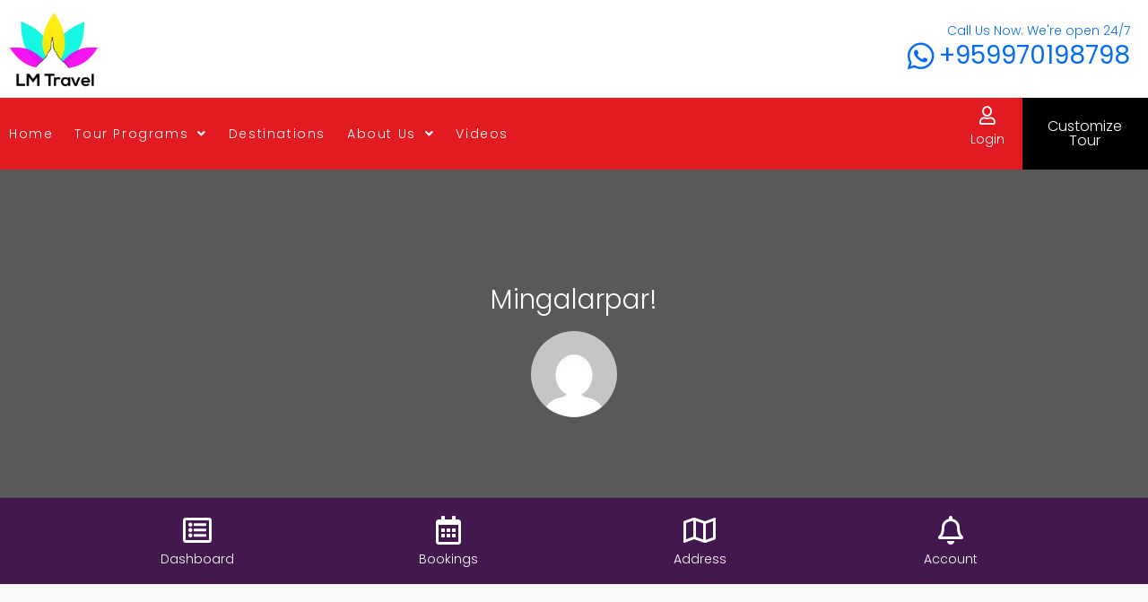

--- FILE ---
content_type: text/html; charset=UTF-8
request_url: https://lmtravelmyanmar.com/my-account/lost-password/
body_size: 14271
content:
<!doctype html>
<html lang="en-US">
<head>
	<meta charset="UTF-8">
	<meta name="viewport" content="width=device-width, initial-scale=1">
	<link rel="profile" href="https://gmpg.org/xfn/11">
	<title>Lost password &#8211; LM Travel Myanmar</title>
<meta name='robots' content='max-image-preview:large, noindex, follow' />
	<style>img:is([sizes="auto" i], [sizes^="auto," i]) { contain-intrinsic-size: 3000px 1500px }</style>
	<link rel="alternate" type="application/rss+xml" title="LM Travel Myanmar &raquo; Feed" href="https://lmtravelmyanmar.com/feed/" />
<link rel="alternate" type="application/rss+xml" title="LM Travel Myanmar &raquo; Comments Feed" href="https://lmtravelmyanmar.com/comments/feed/" />
<script>
window._wpemojiSettings = {"baseUrl":"https:\/\/s.w.org\/images\/core\/emoji\/16.0.1\/72x72\/","ext":".png","svgUrl":"https:\/\/s.w.org\/images\/core\/emoji\/16.0.1\/svg\/","svgExt":".svg","source":{"concatemoji":"https:\/\/lmtravelmyanmar.com\/wp-includes\/js\/wp-emoji-release.min.js?ver=6.8.3"}};
/*! This file is auto-generated */
!function(s,n){var o,i,e;function c(e){try{var t={supportTests:e,timestamp:(new Date).valueOf()};sessionStorage.setItem(o,JSON.stringify(t))}catch(e){}}function p(e,t,n){e.clearRect(0,0,e.canvas.width,e.canvas.height),e.fillText(t,0,0);var t=new Uint32Array(e.getImageData(0,0,e.canvas.width,e.canvas.height).data),a=(e.clearRect(0,0,e.canvas.width,e.canvas.height),e.fillText(n,0,0),new Uint32Array(e.getImageData(0,0,e.canvas.width,e.canvas.height).data));return t.every(function(e,t){return e===a[t]})}function u(e,t){e.clearRect(0,0,e.canvas.width,e.canvas.height),e.fillText(t,0,0);for(var n=e.getImageData(16,16,1,1),a=0;a<n.data.length;a++)if(0!==n.data[a])return!1;return!0}function f(e,t,n,a){switch(t){case"flag":return n(e,"\ud83c\udff3\ufe0f\u200d\u26a7\ufe0f","\ud83c\udff3\ufe0f\u200b\u26a7\ufe0f")?!1:!n(e,"\ud83c\udde8\ud83c\uddf6","\ud83c\udde8\u200b\ud83c\uddf6")&&!n(e,"\ud83c\udff4\udb40\udc67\udb40\udc62\udb40\udc65\udb40\udc6e\udb40\udc67\udb40\udc7f","\ud83c\udff4\u200b\udb40\udc67\u200b\udb40\udc62\u200b\udb40\udc65\u200b\udb40\udc6e\u200b\udb40\udc67\u200b\udb40\udc7f");case"emoji":return!a(e,"\ud83e\udedf")}return!1}function g(e,t,n,a){var r="undefined"!=typeof WorkerGlobalScope&&self instanceof WorkerGlobalScope?new OffscreenCanvas(300,150):s.createElement("canvas"),o=r.getContext("2d",{willReadFrequently:!0}),i=(o.textBaseline="top",o.font="600 32px Arial",{});return e.forEach(function(e){i[e]=t(o,e,n,a)}),i}function t(e){var t=s.createElement("script");t.src=e,t.defer=!0,s.head.appendChild(t)}"undefined"!=typeof Promise&&(o="wpEmojiSettingsSupports",i=["flag","emoji"],n.supports={everything:!0,everythingExceptFlag:!0},e=new Promise(function(e){s.addEventListener("DOMContentLoaded",e,{once:!0})}),new Promise(function(t){var n=function(){try{var e=JSON.parse(sessionStorage.getItem(o));if("object"==typeof e&&"number"==typeof e.timestamp&&(new Date).valueOf()<e.timestamp+604800&&"object"==typeof e.supportTests)return e.supportTests}catch(e){}return null}();if(!n){if("undefined"!=typeof Worker&&"undefined"!=typeof OffscreenCanvas&&"undefined"!=typeof URL&&URL.createObjectURL&&"undefined"!=typeof Blob)try{var e="postMessage("+g.toString()+"("+[JSON.stringify(i),f.toString(),p.toString(),u.toString()].join(",")+"));",a=new Blob([e],{type:"text/javascript"}),r=new Worker(URL.createObjectURL(a),{name:"wpTestEmojiSupports"});return void(r.onmessage=function(e){c(n=e.data),r.terminate(),t(n)})}catch(e){}c(n=g(i,f,p,u))}t(n)}).then(function(e){for(var t in e)n.supports[t]=e[t],n.supports.everything=n.supports.everything&&n.supports[t],"flag"!==t&&(n.supports.everythingExceptFlag=n.supports.everythingExceptFlag&&n.supports[t]);n.supports.everythingExceptFlag=n.supports.everythingExceptFlag&&!n.supports.flag,n.DOMReady=!1,n.readyCallback=function(){n.DOMReady=!0}}).then(function(){return e}).then(function(){var e;n.supports.everything||(n.readyCallback(),(e=n.source||{}).concatemoji?t(e.concatemoji):e.wpemoji&&e.twemoji&&(t(e.twemoji),t(e.wpemoji)))}))}((window,document),window._wpemojiSettings);
</script>
<style id='wp-emoji-styles-inline-css'>

	img.wp-smiley, img.emoji {
		display: inline !important;
		border: none !important;
		box-shadow: none !important;
		height: 1em !important;
		width: 1em !important;
		margin: 0 0.07em !important;
		vertical-align: -0.1em !important;
		background: none !important;
		padding: 0 !important;
	}
</style>
<link rel='stylesheet' id='wp-block-library-css' href='https://lmtravelmyanmar.com/wp-includes/css/dist/block-library/style.min.css?ver=6.8.3' media='all' />
<style id='global-styles-inline-css'>
:root{--wp--preset--aspect-ratio--square: 1;--wp--preset--aspect-ratio--4-3: 4/3;--wp--preset--aspect-ratio--3-4: 3/4;--wp--preset--aspect-ratio--3-2: 3/2;--wp--preset--aspect-ratio--2-3: 2/3;--wp--preset--aspect-ratio--16-9: 16/9;--wp--preset--aspect-ratio--9-16: 9/16;--wp--preset--color--black: #000000;--wp--preset--color--cyan-bluish-gray: #abb8c3;--wp--preset--color--white: #ffffff;--wp--preset--color--pale-pink: #f78da7;--wp--preset--color--vivid-red: #cf2e2e;--wp--preset--color--luminous-vivid-orange: #ff6900;--wp--preset--color--luminous-vivid-amber: #fcb900;--wp--preset--color--light-green-cyan: #7bdcb5;--wp--preset--color--vivid-green-cyan: #00d084;--wp--preset--color--pale-cyan-blue: #8ed1fc;--wp--preset--color--vivid-cyan-blue: #0693e3;--wp--preset--color--vivid-purple: #9b51e0;--wp--preset--gradient--vivid-cyan-blue-to-vivid-purple: linear-gradient(135deg,rgba(6,147,227,1) 0%,rgb(155,81,224) 100%);--wp--preset--gradient--light-green-cyan-to-vivid-green-cyan: linear-gradient(135deg,rgb(122,220,180) 0%,rgb(0,208,130) 100%);--wp--preset--gradient--luminous-vivid-amber-to-luminous-vivid-orange: linear-gradient(135deg,rgba(252,185,0,1) 0%,rgba(255,105,0,1) 100%);--wp--preset--gradient--luminous-vivid-orange-to-vivid-red: linear-gradient(135deg,rgba(255,105,0,1) 0%,rgb(207,46,46) 100%);--wp--preset--gradient--very-light-gray-to-cyan-bluish-gray: linear-gradient(135deg,rgb(238,238,238) 0%,rgb(169,184,195) 100%);--wp--preset--gradient--cool-to-warm-spectrum: linear-gradient(135deg,rgb(74,234,220) 0%,rgb(151,120,209) 20%,rgb(207,42,186) 40%,rgb(238,44,130) 60%,rgb(251,105,98) 80%,rgb(254,248,76) 100%);--wp--preset--gradient--blush-light-purple: linear-gradient(135deg,rgb(255,206,236) 0%,rgb(152,150,240) 100%);--wp--preset--gradient--blush-bordeaux: linear-gradient(135deg,rgb(254,205,165) 0%,rgb(254,45,45) 50%,rgb(107,0,62) 100%);--wp--preset--gradient--luminous-dusk: linear-gradient(135deg,rgb(255,203,112) 0%,rgb(199,81,192) 50%,rgb(65,88,208) 100%);--wp--preset--gradient--pale-ocean: linear-gradient(135deg,rgb(255,245,203) 0%,rgb(182,227,212) 50%,rgb(51,167,181) 100%);--wp--preset--gradient--electric-grass: linear-gradient(135deg,rgb(202,248,128) 0%,rgb(113,206,126) 100%);--wp--preset--gradient--midnight: linear-gradient(135deg,rgb(2,3,129) 0%,rgb(40,116,252) 100%);--wp--preset--font-size--small: 13px;--wp--preset--font-size--medium: 20px;--wp--preset--font-size--large: 36px;--wp--preset--font-size--x-large: 42px;--wp--preset--spacing--20: 0.44rem;--wp--preset--spacing--30: 0.67rem;--wp--preset--spacing--40: 1rem;--wp--preset--spacing--50: 1.5rem;--wp--preset--spacing--60: 2.25rem;--wp--preset--spacing--70: 3.38rem;--wp--preset--spacing--80: 5.06rem;--wp--preset--shadow--natural: 6px 6px 9px rgba(0, 0, 0, 0.2);--wp--preset--shadow--deep: 12px 12px 50px rgba(0, 0, 0, 0.4);--wp--preset--shadow--sharp: 6px 6px 0px rgba(0, 0, 0, 0.2);--wp--preset--shadow--outlined: 6px 6px 0px -3px rgba(255, 255, 255, 1), 6px 6px rgba(0, 0, 0, 1);--wp--preset--shadow--crisp: 6px 6px 0px rgba(0, 0, 0, 1);}:root { --wp--style--global--content-size: 800px;--wp--style--global--wide-size: 1200px; }:where(body) { margin: 0; }.wp-site-blocks > .alignleft { float: left; margin-right: 2em; }.wp-site-blocks > .alignright { float: right; margin-left: 2em; }.wp-site-blocks > .aligncenter { justify-content: center; margin-left: auto; margin-right: auto; }:where(.wp-site-blocks) > * { margin-block-start: 24px; margin-block-end: 0; }:where(.wp-site-blocks) > :first-child { margin-block-start: 0; }:where(.wp-site-blocks) > :last-child { margin-block-end: 0; }:root { --wp--style--block-gap: 24px; }:root :where(.is-layout-flow) > :first-child{margin-block-start: 0;}:root :where(.is-layout-flow) > :last-child{margin-block-end: 0;}:root :where(.is-layout-flow) > *{margin-block-start: 24px;margin-block-end: 0;}:root :where(.is-layout-constrained) > :first-child{margin-block-start: 0;}:root :where(.is-layout-constrained) > :last-child{margin-block-end: 0;}:root :where(.is-layout-constrained) > *{margin-block-start: 24px;margin-block-end: 0;}:root :where(.is-layout-flex){gap: 24px;}:root :where(.is-layout-grid){gap: 24px;}.is-layout-flow > .alignleft{float: left;margin-inline-start: 0;margin-inline-end: 2em;}.is-layout-flow > .alignright{float: right;margin-inline-start: 2em;margin-inline-end: 0;}.is-layout-flow > .aligncenter{margin-left: auto !important;margin-right: auto !important;}.is-layout-constrained > .alignleft{float: left;margin-inline-start: 0;margin-inline-end: 2em;}.is-layout-constrained > .alignright{float: right;margin-inline-start: 2em;margin-inline-end: 0;}.is-layout-constrained > .aligncenter{margin-left: auto !important;margin-right: auto !important;}.is-layout-constrained > :where(:not(.alignleft):not(.alignright):not(.alignfull)){max-width: var(--wp--style--global--content-size);margin-left: auto !important;margin-right: auto !important;}.is-layout-constrained > .alignwide{max-width: var(--wp--style--global--wide-size);}body .is-layout-flex{display: flex;}.is-layout-flex{flex-wrap: wrap;align-items: center;}.is-layout-flex > :is(*, div){margin: 0;}body .is-layout-grid{display: grid;}.is-layout-grid > :is(*, div){margin: 0;}body{padding-top: 0px;padding-right: 0px;padding-bottom: 0px;padding-left: 0px;}a:where(:not(.wp-element-button)){text-decoration: underline;}:root :where(.wp-element-button, .wp-block-button__link){background-color: #32373c;border-width: 0;color: #fff;font-family: inherit;font-size: inherit;line-height: inherit;padding: calc(0.667em + 2px) calc(1.333em + 2px);text-decoration: none;}.has-black-color{color: var(--wp--preset--color--black) !important;}.has-cyan-bluish-gray-color{color: var(--wp--preset--color--cyan-bluish-gray) !important;}.has-white-color{color: var(--wp--preset--color--white) !important;}.has-pale-pink-color{color: var(--wp--preset--color--pale-pink) !important;}.has-vivid-red-color{color: var(--wp--preset--color--vivid-red) !important;}.has-luminous-vivid-orange-color{color: var(--wp--preset--color--luminous-vivid-orange) !important;}.has-luminous-vivid-amber-color{color: var(--wp--preset--color--luminous-vivid-amber) !important;}.has-light-green-cyan-color{color: var(--wp--preset--color--light-green-cyan) !important;}.has-vivid-green-cyan-color{color: var(--wp--preset--color--vivid-green-cyan) !important;}.has-pale-cyan-blue-color{color: var(--wp--preset--color--pale-cyan-blue) !important;}.has-vivid-cyan-blue-color{color: var(--wp--preset--color--vivid-cyan-blue) !important;}.has-vivid-purple-color{color: var(--wp--preset--color--vivid-purple) !important;}.has-black-background-color{background-color: var(--wp--preset--color--black) !important;}.has-cyan-bluish-gray-background-color{background-color: var(--wp--preset--color--cyan-bluish-gray) !important;}.has-white-background-color{background-color: var(--wp--preset--color--white) !important;}.has-pale-pink-background-color{background-color: var(--wp--preset--color--pale-pink) !important;}.has-vivid-red-background-color{background-color: var(--wp--preset--color--vivid-red) !important;}.has-luminous-vivid-orange-background-color{background-color: var(--wp--preset--color--luminous-vivid-orange) !important;}.has-luminous-vivid-amber-background-color{background-color: var(--wp--preset--color--luminous-vivid-amber) !important;}.has-light-green-cyan-background-color{background-color: var(--wp--preset--color--light-green-cyan) !important;}.has-vivid-green-cyan-background-color{background-color: var(--wp--preset--color--vivid-green-cyan) !important;}.has-pale-cyan-blue-background-color{background-color: var(--wp--preset--color--pale-cyan-blue) !important;}.has-vivid-cyan-blue-background-color{background-color: var(--wp--preset--color--vivid-cyan-blue) !important;}.has-vivid-purple-background-color{background-color: var(--wp--preset--color--vivid-purple) !important;}.has-black-border-color{border-color: var(--wp--preset--color--black) !important;}.has-cyan-bluish-gray-border-color{border-color: var(--wp--preset--color--cyan-bluish-gray) !important;}.has-white-border-color{border-color: var(--wp--preset--color--white) !important;}.has-pale-pink-border-color{border-color: var(--wp--preset--color--pale-pink) !important;}.has-vivid-red-border-color{border-color: var(--wp--preset--color--vivid-red) !important;}.has-luminous-vivid-orange-border-color{border-color: var(--wp--preset--color--luminous-vivid-orange) !important;}.has-luminous-vivid-amber-border-color{border-color: var(--wp--preset--color--luminous-vivid-amber) !important;}.has-light-green-cyan-border-color{border-color: var(--wp--preset--color--light-green-cyan) !important;}.has-vivid-green-cyan-border-color{border-color: var(--wp--preset--color--vivid-green-cyan) !important;}.has-pale-cyan-blue-border-color{border-color: var(--wp--preset--color--pale-cyan-blue) !important;}.has-vivid-cyan-blue-border-color{border-color: var(--wp--preset--color--vivid-cyan-blue) !important;}.has-vivid-purple-border-color{border-color: var(--wp--preset--color--vivid-purple) !important;}.has-vivid-cyan-blue-to-vivid-purple-gradient-background{background: var(--wp--preset--gradient--vivid-cyan-blue-to-vivid-purple) !important;}.has-light-green-cyan-to-vivid-green-cyan-gradient-background{background: var(--wp--preset--gradient--light-green-cyan-to-vivid-green-cyan) !important;}.has-luminous-vivid-amber-to-luminous-vivid-orange-gradient-background{background: var(--wp--preset--gradient--luminous-vivid-amber-to-luminous-vivid-orange) !important;}.has-luminous-vivid-orange-to-vivid-red-gradient-background{background: var(--wp--preset--gradient--luminous-vivid-orange-to-vivid-red) !important;}.has-very-light-gray-to-cyan-bluish-gray-gradient-background{background: var(--wp--preset--gradient--very-light-gray-to-cyan-bluish-gray) !important;}.has-cool-to-warm-spectrum-gradient-background{background: var(--wp--preset--gradient--cool-to-warm-spectrum) !important;}.has-blush-light-purple-gradient-background{background: var(--wp--preset--gradient--blush-light-purple) !important;}.has-blush-bordeaux-gradient-background{background: var(--wp--preset--gradient--blush-bordeaux) !important;}.has-luminous-dusk-gradient-background{background: var(--wp--preset--gradient--luminous-dusk) !important;}.has-pale-ocean-gradient-background{background: var(--wp--preset--gradient--pale-ocean) !important;}.has-electric-grass-gradient-background{background: var(--wp--preset--gradient--electric-grass) !important;}.has-midnight-gradient-background{background: var(--wp--preset--gradient--midnight) !important;}.has-small-font-size{font-size: var(--wp--preset--font-size--small) !important;}.has-medium-font-size{font-size: var(--wp--preset--font-size--medium) !important;}.has-large-font-size{font-size: var(--wp--preset--font-size--large) !important;}.has-x-large-font-size{font-size: var(--wp--preset--font-size--x-large) !important;}
:root :where(.wp-block-pullquote){font-size: 1.5em;line-height: 1.6;}
</style>
<link rel='stylesheet' id='select2-css' href='https://lmtravelmyanmar.com/wp-content/plugins/woocommerce/assets/css/select2.css?ver=10.2.1' media='all' />
<link rel='stylesheet' id='woocommerce-layout-css' href='https://lmtravelmyanmar.com/wp-content/plugins/woocommerce/assets/css/woocommerce-layout.css?ver=10.2.1' media='all' />
<link rel='stylesheet' id='woocommerce-smallscreen-css' href='https://lmtravelmyanmar.com/wp-content/plugins/woocommerce/assets/css/woocommerce-smallscreen.css?ver=10.2.1' media='only screen and (max-width: 768px)' />
<link rel='stylesheet' id='woocommerce-general-css' href='https://lmtravelmyanmar.com/wp-content/plugins/woocommerce/assets/css/woocommerce.css?ver=10.2.1' media='all' />
<style id='woocommerce-inline-inline-css'>
.woocommerce form .form-row .required { visibility: visible; }
</style>
<link rel='stylesheet' id='brands-styles-css' href='https://lmtravelmyanmar.com/wp-content/plugins/woocommerce/assets/css/brands.css?ver=10.2.1' media='all' />
<link rel='stylesheet' id='hello-elementor-css' href='https://lmtravelmyanmar.com/wp-content/themes/hello-elementor/assets/css/reset.css?ver=3.4.4' media='all' />
<link rel='stylesheet' id='hello-elementor-theme-style-css' href='https://lmtravelmyanmar.com/wp-content/themes/hello-elementor/assets/css/theme.css?ver=3.4.4' media='all' />
<link rel='stylesheet' id='hello-elementor-header-footer-css' href='https://lmtravelmyanmar.com/wp-content/themes/hello-elementor/assets/css/header-footer.css?ver=3.4.4' media='all' />
<link rel='stylesheet' id='elementor-frontend-css' href='https://lmtravelmyanmar.com/wp-content/plugins/elementor/assets/css/frontend.min.css?ver=3.32.2' media='all' />
<link rel='stylesheet' id='widget-image-css' href='https://lmtravelmyanmar.com/wp-content/plugins/elementor/assets/css/widget-image.min.css?ver=3.32.2' media='all' />
<link rel='stylesheet' id='widget-heading-css' href='https://lmtravelmyanmar.com/wp-content/plugins/elementor/assets/css/widget-heading.min.css?ver=3.32.2' media='all' />
<link rel='stylesheet' id='widget-icon-list-css' href='https://lmtravelmyanmar.com/wp-content/plugins/elementor/assets/css/widget-icon-list.min.css?ver=3.32.2' media='all' />
<link rel='stylesheet' id='widget-nav-menu-css' href='https://lmtravelmyanmar.com/wp-content/plugins/elementor-pro/assets/css/widget-nav-menu.min.css?ver=3.32.1' media='all' />
<link rel='stylesheet' id='widget-icon-box-css' href='https://lmtravelmyanmar.com/wp-content/plugins/elementor/assets/css/widget-icon-box.min.css?ver=3.32.2' media='all' />
<link rel='stylesheet' id='e-sticky-css' href='https://lmtravelmyanmar.com/wp-content/plugins/elementor-pro/assets/css/modules/sticky.min.css?ver=3.32.1' media='all' />
<link rel='stylesheet' id='widget-social-icons-css' href='https://lmtravelmyanmar.com/wp-content/plugins/elementor/assets/css/widget-social-icons.min.css?ver=3.32.2' media='all' />
<link rel='stylesheet' id='e-apple-webkit-css' href='https://lmtravelmyanmar.com/wp-content/plugins/elementor/assets/css/conditionals/apple-webkit.min.css?ver=3.32.2' media='all' />
<link rel='stylesheet' id='elementor-icons-css' href='https://lmtravelmyanmar.com/wp-content/plugins/elementor/assets/lib/eicons/css/elementor-icons.min.css?ver=5.44.0' media='all' />
<link rel='stylesheet' id='elementor-post-34867-css' href='https://lmtravelmyanmar.com/wp-content/uploads/elementor/css/post-34867.css?ver=1759270287' media='all' />
<link rel='stylesheet' id='font-awesome-5-all-css' href='https://lmtravelmyanmar.com/wp-content/plugins/elementor/assets/lib/font-awesome/css/all.min.css?ver=3.32.2' media='all' />
<link rel='stylesheet' id='font-awesome-4-shim-css' href='https://lmtravelmyanmar.com/wp-content/plugins/elementor/assets/lib/font-awesome/css/v4-shims.min.css?ver=3.32.2' media='all' />
<link rel='stylesheet' id='elementor-post-30906-css' href='https://lmtravelmyanmar.com/wp-content/uploads/elementor/css/post-30906.css?ver=1759282226' media='all' />
<link rel='stylesheet' id='elementor-post-31997-css' href='https://lmtravelmyanmar.com/wp-content/uploads/elementor/css/post-31997.css?ver=1759270288' media='all' />
<link rel='stylesheet' id='elementor-post-31964-css' href='https://lmtravelmyanmar.com/wp-content/uploads/elementor/css/post-31964.css?ver=1759270288' media='all' />
<link rel='stylesheet' id='elementor-gf-local-roboto-css' href='https://lmtravelmyanmar.com/wp-content/uploads/elementor/google-fonts/css/roboto.css?ver=1747898902' media='all' />
<link rel='stylesheet' id='elementor-gf-local-robotoslab-css' href='https://lmtravelmyanmar.com/wp-content/uploads/elementor/google-fonts/css/robotoslab.css?ver=1747898910' media='all' />
<link rel='stylesheet' id='elementor-gf-local-poppins-css' href='https://lmtravelmyanmar.com/wp-content/uploads/elementor/google-fonts/css/poppins.css?ver=1747898916' media='all' />
<link rel='stylesheet' id='elementor-icons-shared-0-css' href='https://lmtravelmyanmar.com/wp-content/plugins/elementor/assets/lib/font-awesome/css/fontawesome.min.css?ver=5.15.3' media='all' />
<link rel='stylesheet' id='elementor-icons-fa-regular-css' href='https://lmtravelmyanmar.com/wp-content/plugins/elementor/assets/lib/font-awesome/css/regular.min.css?ver=5.15.3' media='all' />
<link rel='stylesheet' id='elementor-icons-fa-brands-css' href='https://lmtravelmyanmar.com/wp-content/plugins/elementor/assets/lib/font-awesome/css/brands.min.css?ver=5.15.3' media='all' />
<link rel='stylesheet' id='elementor-icons-fa-solid-css' href='https://lmtravelmyanmar.com/wp-content/plugins/elementor/assets/lib/font-awesome/css/solid.min.css?ver=5.15.3' media='all' />
<script src="https://lmtravelmyanmar.com/wp-includes/js/jquery/jquery.min.js?ver=3.7.1" id="jquery-core-js"></script>
<script src="https://lmtravelmyanmar.com/wp-includes/js/jquery/jquery-migrate.min.js?ver=3.4.1" id="jquery-migrate-js"></script>
<script src="https://lmtravelmyanmar.com/wp-content/plugins/woocommerce/assets/js/jquery-blockui/jquery.blockUI.min.js?ver=2.7.0-wc.10.2.1" id="jquery-blockui-js" defer data-wp-strategy="defer"></script>
<script id="wc-add-to-cart-js-extra">
var wc_add_to_cart_params = {"ajax_url":"\/wp-admin\/admin-ajax.php","wc_ajax_url":"\/?wc-ajax=%%endpoint%%","i18n_view_cart":"View cart","cart_url":"https:\/\/lmtravelmyanmar.com\/cart\/","is_cart":"","cart_redirect_after_add":"yes"};
</script>
<script src="https://lmtravelmyanmar.com/wp-content/plugins/woocommerce/assets/js/frontend/add-to-cart.min.js?ver=10.2.1" id="wc-add-to-cart-js" defer data-wp-strategy="defer"></script>
<script src="https://lmtravelmyanmar.com/wp-content/plugins/woocommerce/assets/js/selectWoo/selectWoo.full.min.js?ver=1.0.9-wc.10.2.1" id="selectWoo-js" defer data-wp-strategy="defer"></script>
<script id="zxcvbn-async-js-extra">
var _zxcvbnSettings = {"src":"https:\/\/lmtravelmyanmar.com\/wp-includes\/js\/zxcvbn.min.js"};
</script>
<script src="https://lmtravelmyanmar.com/wp-includes/js/zxcvbn-async.min.js?ver=1.0" id="zxcvbn-async-js"></script>
<script src="https://lmtravelmyanmar.com/wp-includes/js/dist/hooks.min.js?ver=4d63a3d491d11ffd8ac6" id="wp-hooks-js"></script>
<script src="https://lmtravelmyanmar.com/wp-includes/js/dist/i18n.min.js?ver=5e580eb46a90c2b997e6" id="wp-i18n-js"></script>
<script id="wp-i18n-js-after">
wp.i18n.setLocaleData( { 'text direction\u0004ltr': [ 'ltr' ] } );
</script>
<script id="password-strength-meter-js-extra">
var pwsL10n = {"unknown":"Password strength unknown","short":"Very weak","bad":"Weak","good":"Medium","strong":"Strong","mismatch":"Mismatch"};
</script>
<script src="https://lmtravelmyanmar.com/wp-admin/js/password-strength-meter.min.js?ver=6.8.3" id="password-strength-meter-js"></script>
<script id="wc-password-strength-meter-js-extra">
var wc_password_strength_meter_params = {"min_password_strength":"3","stop_checkout":"","i18n_password_error":"Please enter a stronger password.","i18n_password_hint":"Hint: The password should be at least twelve characters long. To make it stronger, use upper and lower case letters, numbers, and symbols like ! \" ? $ % ^ & )."};
</script>
<script src="https://lmtravelmyanmar.com/wp-content/plugins/woocommerce/assets/js/frontend/password-strength-meter.min.js?ver=10.2.1" id="wc-password-strength-meter-js" defer data-wp-strategy="defer"></script>
<script src="https://lmtravelmyanmar.com/wp-content/plugins/woocommerce/assets/js/frontend/account-i18n.min.js?ver=10.2.1" id="wc-account-i18n-js" defer data-wp-strategy="defer"></script>
<script src="https://lmtravelmyanmar.com/wp-content/plugins/woocommerce/assets/js/js-cookie/js.cookie.min.js?ver=2.1.4-wc.10.2.1" id="js-cookie-js" defer data-wp-strategy="defer"></script>
<script id="woocommerce-js-extra">
var woocommerce_params = {"ajax_url":"\/wp-admin\/admin-ajax.php","wc_ajax_url":"\/?wc-ajax=%%endpoint%%","i18n_password_show":"Show password","i18n_password_hide":"Hide password"};
</script>
<script src="https://lmtravelmyanmar.com/wp-content/plugins/woocommerce/assets/js/frontend/woocommerce.min.js?ver=10.2.1" id="woocommerce-js" defer data-wp-strategy="defer"></script>
<script src="https://lmtravelmyanmar.com/wp-content/plugins/woocommerce/assets/js/frontend/lost-password.min.js?ver=10.2.1" id="wc-lost-password-js" defer data-wp-strategy="defer"></script>
<script src="https://lmtravelmyanmar.com/wp-content/plugins/elementor/assets/lib/font-awesome/js/v4-shims.min.js?ver=3.32.2" id="font-awesome-4-shim-js"></script>
<link rel="https://api.w.org/" href="https://lmtravelmyanmar.com/wp-json/" /><link rel="alternate" title="JSON" type="application/json" href="https://lmtravelmyanmar.com/wp-json/wp/v2/pages/30906" /><link rel="EditURI" type="application/rsd+xml" title="RSD" href="https://lmtravelmyanmar.com/xmlrpc.php?rsd" />
<meta name="generator" content="WordPress 6.8.3" />
<meta name="generator" content="WooCommerce 10.2.1" />
<link rel="canonical" href="https://lmtravelmyanmar.com/my-account/" />
<link rel='shortlink' href='https://lmtravelmyanmar.com/?p=30906' />
<link rel="alternate" title="oEmbed (JSON)" type="application/json+oembed" href="https://lmtravelmyanmar.com/wp-json/oembed/1.0/embed?url=https%3A%2F%2Flmtravelmyanmar.com%2Fmy-account%2F" />
<link rel="alternate" title="oEmbed (XML)" type="text/xml+oembed" href="https://lmtravelmyanmar.com/wp-json/oembed/1.0/embed?url=https%3A%2F%2Flmtravelmyanmar.com%2Fmy-account%2F&#038;format=xml" />
	<noscript><style>.woocommerce-product-gallery{ opacity: 1 !important; }</style></noscript>
	<meta name="generator" content="Elementor 3.32.2; features: additional_custom_breakpoints; settings: css_print_method-external, google_font-enabled, font_display-auto">
			<style>
				.e-con.e-parent:nth-of-type(n+4):not(.e-lazyloaded):not(.e-no-lazyload),
				.e-con.e-parent:nth-of-type(n+4):not(.e-lazyloaded):not(.e-no-lazyload) * {
					background-image: none !important;
				}
				@media screen and (max-height: 1024px) {
					.e-con.e-parent:nth-of-type(n+3):not(.e-lazyloaded):not(.e-no-lazyload),
					.e-con.e-parent:nth-of-type(n+3):not(.e-lazyloaded):not(.e-no-lazyload) * {
						background-image: none !important;
					}
				}
				@media screen and (max-height: 640px) {
					.e-con.e-parent:nth-of-type(n+2):not(.e-lazyloaded):not(.e-no-lazyload),
					.e-con.e-parent:nth-of-type(n+2):not(.e-lazyloaded):not(.e-no-lazyload) * {
						background-image: none !important;
					}
				}
			</style>
					<style id="wp-custom-css">
			

/** Start Envato Elements CSS: Blocks (71-3-d415519effd9e11f35d2438c58ea7ebf) **/

.envato-block__preview{overflow: visible;}

/** End Envato Elements CSS: Blocks (71-3-d415519effd9e11f35d2438c58ea7ebf) **/



/** Start Envato Elements CSS: Blocks (33-3-f2d4515681d0cdeb2a000d0405e47669) **/

.envato-kit-30-phone-overlay {
	position: absolute !important;
	display: block !important;
	top: 0%;
	left: 0%;
	right: 0%;
	margin: auto;
	z-index: 1;
}
.envato-kit-30-div-rotate{
	transform: rotate(90deg);
}

/** End Envato Elements CSS: Blocks (33-3-f2d4515681d0cdeb2a000d0405e47669) **/



/** Start Envato Elements CSS: Blocks (69-3-4f8cfb8a1a68ec007f2be7a02bdeadd9) **/

.envato-kit-66-menu .e--pointer-framed .elementor-item:before{
	border-radius:1px;
}

.envato-kit-66-subscription-form .elementor-form-fields-wrapper{
	position:relative;
}

.envato-kit-66-subscription-form .elementor-form-fields-wrapper .elementor-field-type-submit{
	position:static;
}

.envato-kit-66-subscription-form .elementor-form-fields-wrapper .elementor-field-type-submit button{
	position: absolute;
    top: 50%;
    right: 6px;
    transform: translate(0, -50%);
		-moz-transform: translate(0, -50%);
		-webmit-transform: translate(0, -50%);
}

.envato-kit-66-testi-slider .elementor-testimonial__footer{
	margin-top: -60px !important;
	z-index: 99;
  position: relative;
}

.envato-kit-66-featured-slider .elementor-slides .slick-prev{
	width:50px;
	height:50px;
	background-color:#ffffff !important;
	transform:rotate(45deg);
	-moz-transform:rotate(45deg);
	-webkit-transform:rotate(45deg);
	left:-25px !important;
	-webkit-box-shadow: 0px 1px 2px 1px rgba(0,0,0,0.32);
	-moz-box-shadow: 0px 1px 2px 1px rgba(0,0,0,0.32);
	box-shadow: 0px 1px 2px 1px rgba(0,0,0,0.32);
}

.envato-kit-66-featured-slider .elementor-slides .slick-prev:before{
	display:block;
	margin-top:0px;
	margin-left:0px;
	transform:rotate(-45deg);
	-moz-transform:rotate(-45deg);
	-webkit-transform:rotate(-45deg);
}

.envato-kit-66-featured-slider .elementor-slides .slick-next{
	width:50px;
	height:50px;
	background-color:#ffffff !important;
	transform:rotate(45deg);
	-moz-transform:rotate(45deg);
	-webkit-transform:rotate(45deg);
	right:-25px !important;
	-webkit-box-shadow: 0px 1px 2px 1px rgba(0,0,0,0.32);
	-moz-box-shadow: 0px 1px 2px 1px rgba(0,0,0,0.32);
	box-shadow: 0px 1px 2px 1px rgba(0,0,0,0.32);
}

.envato-kit-66-featured-slider .elementor-slides .slick-next:before{
	display:block;
	margin-top:-5px;
	margin-right:-5px;
	transform:rotate(-45deg);
	-moz-transform:rotate(-45deg);
	-webkit-transform:rotate(-45deg);
}

.envato-kit-66-orangetext{
	color:#f4511e;
}

.envato-kit-66-countdown .elementor-countdown-label{
	display:inline-block !important;
	border:2px solid rgba(255,255,255,0.2);
	padding:9px 20px;
}

/** End Envato Elements CSS: Blocks (69-3-4f8cfb8a1a68ec007f2be7a02bdeadd9) **/

		</style>
		</head>
<body class="wp-singular page-template page-template-elementor_header_footer page page-id-30906 wp-custom-logo wp-embed-responsive wp-theme-hello-elementor theme-hello-elementor woocommerce-account woocommerce-page woocommerce-lost-password woocommerce-no-js hello-elementor-default elementor-default elementor-template-full-width elementor-kit-34867 elementor-page elementor-page-30906">


<a class="skip-link screen-reader-text" href="#content">Skip to content</a>

		<header data-elementor-type="header" data-elementor-id="31997" class="elementor elementor-31997 elementor-location-header" data-elementor-post-type="elementor_library">
					<section class="elementor-section elementor-top-section elementor-element elementor-element-4a34e59 elementor-section-full_width elementor-section-content-bottom elementor-hidden-tablet elementor-hidden-phone elementor-section-height-default elementor-section-height-default" data-id="4a34e59" data-element_type="section">
						<div class="elementor-container elementor-column-gap-default">
					<div class="elementor-column elementor-col-50 elementor-top-column elementor-element elementor-element-d2fc32d" data-id="d2fc32d" data-element_type="column">
			<div class="elementor-widget-wrap elementor-element-populated">
						<div class="elementor-element elementor-element-fb690f8 elementor-widget elementor-widget-theme-site-logo elementor-widget-image" data-id="fb690f8" data-element_type="widget" data-widget_type="theme-site-logo.default">
				<div class="elementor-widget-container">
											<a href="https://lmtravelmyanmar.com">
			<img fetchpriority="high" width="300" height="269" src="https://lmtravelmyanmar.com/wp-content/uploads/2019/06/cropped-Lm-New-Logo-Trans-White-1-1-300x269.png" class="attachment-medium size-medium wp-image-32155" alt="" srcset="https://lmtravelmyanmar.com/wp-content/uploads/2019/06/cropped-Lm-New-Logo-Trans-White-1-1-300x269.png 300w, https://lmtravelmyanmar.com/wp-content/uploads/2019/06/cropped-Lm-New-Logo-Trans-White-1-1-768x689.png 768w, https://lmtravelmyanmar.com/wp-content/uploads/2019/06/cropped-Lm-New-Logo-Trans-White-1-1-1024x918.png 1024w, https://lmtravelmyanmar.com/wp-content/uploads/2019/06/cropped-Lm-New-Logo-Trans-White-1-1-600x538.png 600w, https://lmtravelmyanmar.com/wp-content/uploads/2019/06/cropped-Lm-New-Logo-Trans-White-1-1.png 1200w" sizes="(max-width: 300px) 100vw, 300px" />				</a>
											</div>
				</div>
					</div>
		</div>
				<article class="elementor-column elementor-col-50 elementor-top-column elementor-element elementor-element-818b36e" data-id="818b36e" data-element_type="column">
			<div class="elementor-widget-wrap elementor-element-populated">
						<div class="elementor-element elementor-element-596cb82 elementor-widget elementor-widget-heading" data-id="596cb82" data-element_type="widget" data-widget_type="heading.default">
				<div class="elementor-widget-container">
					<h2 class="elementor-heading-title elementor-size-default">Call Us Now. We're open 24/7</h2>				</div>
				</div>
				<div class="elementor-element elementor-element-fb605d8 elementor-icon-list--layout-inline elementor-align-right elementor-list-item-link-full_width elementor-widget elementor-widget-icon-list" data-id="fb605d8" data-element_type="widget" data-widget_type="icon-list.default">
				<div class="elementor-widget-container">
							<ul class="elementor-icon-list-items elementor-inline-items">
							<li class="elementor-icon-list-item elementor-inline-item">
											<span class="elementor-icon-list-icon">
							<i aria-hidden="true" class="fab fa-whatsapp"></i>						</span>
										<span class="elementor-icon-list-text">+959970198798</span>
									</li>
						</ul>
						</div>
				</div>
					</div>
		</article>
					</div>
		</section>
				<section class="elementor-section elementor-top-section elementor-element elementor-element-342c681 elementor-section-full_width elementor-hidden-tablet elementor-hidden-phone elementor-section-height-default elementor-section-height-default" data-id="342c681" data-element_type="section" data-settings="{&quot;background_background&quot;:&quot;classic&quot;,&quot;sticky_on&quot;:[&quot;desktop&quot;],&quot;sticky&quot;:&quot;top&quot;,&quot;sticky_offset&quot;:0,&quot;sticky_effects_offset&quot;:0,&quot;sticky_anchor_link_offset&quot;:0}">
						<div class="elementor-container elementor-column-gap-default">
					<div class="elementor-column elementor-col-33 elementor-top-column elementor-element elementor-element-eaa37bb" data-id="eaa37bb" data-element_type="column">
			<div class="elementor-widget-wrap elementor-element-populated">
						<div class="elementor-element elementor-element-85f602b elementor-nav-menu__align-start elementor-nav-menu--stretch elementor-nav-menu--dropdown-tablet elementor-nav-menu__text-align-aside elementor-nav-menu--toggle elementor-nav-menu--burger elementor-widget elementor-widget-nav-menu" data-id="85f602b" data-element_type="widget" data-settings="{&quot;full_width&quot;:&quot;stretch&quot;,&quot;submenu_icon&quot;:{&quot;value&quot;:&quot;&lt;i class=\&quot;fas fa-angle-down\&quot; aria-hidden=\&quot;true\&quot;&gt;&lt;\/i&gt;&quot;,&quot;library&quot;:&quot;fa-solid&quot;},&quot;layout&quot;:&quot;horizontal&quot;,&quot;toggle&quot;:&quot;burger&quot;}" data-widget_type="nav-menu.default">
				<div class="elementor-widget-container">
								<nav aria-label="Menu" class="elementor-nav-menu--main elementor-nav-menu__container elementor-nav-menu--layout-horizontal e--pointer-background e--animation-fade">
				<ul id="menu-1-85f602b" class="elementor-nav-menu"><li class="menu-item menu-item-type-post_type menu-item-object-page menu-item-383"><a href="https://lmtravelmyanmar.com/home/" class="elementor-item">Home</a></li>
<li class="menu-item menu-item-type-post_type menu-item-object-page menu-item-has-children menu-item-386"><a href="https://lmtravelmyanmar.com/tour-programs/" class="elementor-item">Tour Programs</a>
<ul class="sub-menu elementor-nav-menu--dropdown">
	<li class="menu-item menu-item-type-taxonomy menu-item-object-product_cat menu-item-30936"><a href="https://lmtravelmyanmar.com/tour-category/day-tours/" class="elementor-sub-item">Day Tours</a></li>
	<li class="menu-item menu-item-type-taxonomy menu-item-object-product_cat menu-item-30937"><a href="https://lmtravelmyanmar.com/tour-category/small-group-tours/" class="elementor-sub-item">Small Group Tours</a></li>
	<li class="menu-item menu-item-type-taxonomy menu-item-object-product_cat menu-item-30938"><a href="https://lmtravelmyanmar.com/tour-category/package-tours/" class="elementor-sub-item">Package Tours</a></li>
</ul>
</li>
<li class="menu-item menu-item-type-post_type menu-item-object-page menu-item-382"><a href="https://lmtravelmyanmar.com/destinations/" class="elementor-item">Destinations</a></li>
<li class="menu-item menu-item-type-post_type menu-item-object-page menu-item-has-children menu-item-30928"><a href="https://lmtravelmyanmar.com/about-us/" class="elementor-item">About Us</a>
<ul class="sub-menu elementor-nav-menu--dropdown">
	<li class="menu-item menu-item-type-post_type menu-item-object-page menu-item-31193"><a href="https://lmtravelmyanmar.com/team-members/" class="elementor-sub-item">Our Team</a></li>
	<li class="menu-item menu-item-type-post_type menu-item-object-page menu-item-31179"><a href="https://lmtravelmyanmar.com/contact-us/" class="elementor-sub-item">Contact Us</a></li>
</ul>
</li>
<li class="menu-item menu-item-type-post_type menu-item-object-page menu-item-33530"><a href="https://lmtravelmyanmar.com/our-videos/" class="elementor-item">Videos</a></li>
</ul>			</nav>
					<div class="elementor-menu-toggle" role="button" tabindex="0" aria-label="Menu Toggle" aria-expanded="false">
			<i aria-hidden="true" role="presentation" class="elementor-menu-toggle__icon--open eicon-menu-bar"></i><i aria-hidden="true" role="presentation" class="elementor-menu-toggle__icon--close eicon-close"></i>		</div>
					<nav class="elementor-nav-menu--dropdown elementor-nav-menu__container" aria-hidden="true">
				<ul id="menu-2-85f602b" class="elementor-nav-menu"><li class="menu-item menu-item-type-post_type menu-item-object-page menu-item-383"><a href="https://lmtravelmyanmar.com/home/" class="elementor-item" tabindex="-1">Home</a></li>
<li class="menu-item menu-item-type-post_type menu-item-object-page menu-item-has-children menu-item-386"><a href="https://lmtravelmyanmar.com/tour-programs/" class="elementor-item" tabindex="-1">Tour Programs</a>
<ul class="sub-menu elementor-nav-menu--dropdown">
	<li class="menu-item menu-item-type-taxonomy menu-item-object-product_cat menu-item-30936"><a href="https://lmtravelmyanmar.com/tour-category/day-tours/" class="elementor-sub-item" tabindex="-1">Day Tours</a></li>
	<li class="menu-item menu-item-type-taxonomy menu-item-object-product_cat menu-item-30937"><a href="https://lmtravelmyanmar.com/tour-category/small-group-tours/" class="elementor-sub-item" tabindex="-1">Small Group Tours</a></li>
	<li class="menu-item menu-item-type-taxonomy menu-item-object-product_cat menu-item-30938"><a href="https://lmtravelmyanmar.com/tour-category/package-tours/" class="elementor-sub-item" tabindex="-1">Package Tours</a></li>
</ul>
</li>
<li class="menu-item menu-item-type-post_type menu-item-object-page menu-item-382"><a href="https://lmtravelmyanmar.com/destinations/" class="elementor-item" tabindex="-1">Destinations</a></li>
<li class="menu-item menu-item-type-post_type menu-item-object-page menu-item-has-children menu-item-30928"><a href="https://lmtravelmyanmar.com/about-us/" class="elementor-item" tabindex="-1">About Us</a>
<ul class="sub-menu elementor-nav-menu--dropdown">
	<li class="menu-item menu-item-type-post_type menu-item-object-page menu-item-31193"><a href="https://lmtravelmyanmar.com/team-members/" class="elementor-sub-item" tabindex="-1">Our Team</a></li>
	<li class="menu-item menu-item-type-post_type menu-item-object-page menu-item-31179"><a href="https://lmtravelmyanmar.com/contact-us/" class="elementor-sub-item" tabindex="-1">Contact Us</a></li>
</ul>
</li>
<li class="menu-item menu-item-type-post_type menu-item-object-page menu-item-33530"><a href="https://lmtravelmyanmar.com/our-videos/" class="elementor-item" tabindex="-1">Videos</a></li>
</ul>			</nav>
						</div>
				</div>
					</div>
		</div>
				<div class="elementor-column elementor-col-33 elementor-top-column elementor-element elementor-element-bf87bbb" data-id="bf87bbb" data-element_type="column">
			<div class="elementor-widget-wrap elementor-element-populated">
						<div class="elementor-element elementor-element-24ecd86 elementor-widget__width-auto elementor-view-default elementor-position-top elementor-mobile-position-top elementor-widget elementor-widget-icon-box" data-id="24ecd86" data-element_type="widget" data-widget_type="icon-box.default">
				<div class="elementor-widget-container">
							<div class="elementor-icon-box-wrapper">

						<div class="elementor-icon-box-icon">
				<a href="https://lmtravelmyanmar.com/login/" class="elementor-icon" tabindex="-1" aria-label="Login">
				<i aria-hidden="true" class="far fa-user"></i>				</a>
			</div>
			
						<div class="elementor-icon-box-content">

									<h3 class="elementor-icon-box-title">
						<a href="https://lmtravelmyanmar.com/login/" >
							Login						</a>
					</h3>
				
				
			</div>
			
		</div>
						</div>
				</div>
				<div class="elementor-element elementor-element-e0123a4 elementor-widget__width-auto elementor-hidden-desktop elementor-hidden-tablet elementor-hidden-mobile elementor-widget elementor-widget-image" data-id="e0123a4" data-element_type="widget" data-widget_type="image.default">
				<div class="elementor-widget-container">
																<a href="https://lmtravelmyanmar.com/my-account/bookings">
							<img src="https://secure.gravatar.com/avatar/?s=96&#038;d=mm&#038;r=g" title="" alt="" loading="lazy" />								</a>
															</div>
				</div>
					</div>
		</div>
				<div class="elementor-column elementor-col-33 elementor-top-column elementor-element elementor-element-4dcac6a" data-id="4dcac6a" data-element_type="column" data-settings="{&quot;background_background&quot;:&quot;classic&quot;}">
			<div class="elementor-widget-wrap elementor-element-populated">
						<div class="elementor-element elementor-element-2f79f0e elementor-widget elementor-widget-heading" data-id="2f79f0e" data-element_type="widget" data-widget_type="heading.default">
				<div class="elementor-widget-container">
					<h2 class="elementor-heading-title elementor-size-default">Customize Tour</h2>				</div>
				</div>
					</div>
		</div>
					</div>
		</section>
				<section class="elementor-section elementor-top-section elementor-element elementor-element-e95cc5a elementor-section-full_width elementor-hidden-desktop elementor-section-height-default elementor-section-height-default" data-id="e95cc5a" data-element_type="section" data-settings="{&quot;background_background&quot;:&quot;classic&quot;,&quot;sticky_on&quot;:[&quot;tablet&quot;,&quot;mobile&quot;],&quot;sticky&quot;:&quot;top&quot;,&quot;sticky_offset&quot;:0,&quot;sticky_effects_offset&quot;:0,&quot;sticky_anchor_link_offset&quot;:0}">
						<div class="elementor-container elementor-column-gap-default">
					<div class="elementor-column elementor-col-20 elementor-top-column elementor-element elementor-element-72e5113" data-id="72e5113" data-element_type="column" data-settings="{&quot;background_background&quot;:&quot;classic&quot;}">
			<div class="elementor-widget-wrap elementor-element-populated">
						<div class="elementor-element elementor-element-a3ec8d9 elementor-widget elementor-widget-theme-site-logo elementor-widget-image" data-id="a3ec8d9" data-element_type="widget" data-widget_type="theme-site-logo.default">
				<div class="elementor-widget-container">
											<a href="https://lmtravelmyanmar.com">
			<img fetchpriority="high" width="300" height="269" src="https://lmtravelmyanmar.com/wp-content/uploads/2019/06/cropped-Lm-New-Logo-Trans-White-1-1-300x269.png" class="attachment-medium size-medium wp-image-32155" alt="" srcset="https://lmtravelmyanmar.com/wp-content/uploads/2019/06/cropped-Lm-New-Logo-Trans-White-1-1-300x269.png 300w, https://lmtravelmyanmar.com/wp-content/uploads/2019/06/cropped-Lm-New-Logo-Trans-White-1-1-768x689.png 768w, https://lmtravelmyanmar.com/wp-content/uploads/2019/06/cropped-Lm-New-Logo-Trans-White-1-1-1024x918.png 1024w, https://lmtravelmyanmar.com/wp-content/uploads/2019/06/cropped-Lm-New-Logo-Trans-White-1-1-600x538.png 600w, https://lmtravelmyanmar.com/wp-content/uploads/2019/06/cropped-Lm-New-Logo-Trans-White-1-1.png 1200w" sizes="(max-width: 300px) 100vw, 300px" />				</a>
											</div>
				</div>
					</div>
		</div>
				<div class="elementor-column elementor-col-20 elementor-top-column elementor-element elementor-element-e8d3ff2" data-id="e8d3ff2" data-element_type="column">
			<div class="elementor-widget-wrap elementor-element-populated">
						<div class="elementor-element elementor-element-7ee4d71 elementor-widget elementor-widget-heading" data-id="7ee4d71" data-element_type="widget" data-widget_type="heading.default">
				<div class="elementor-widget-container">
					<h2 class="elementor-heading-title elementor-size-default">Cart</h2>				</div>
				</div>
					</div>
		</div>
				<div class="elementor-column elementor-col-20 elementor-top-column elementor-element elementor-element-77889f2" data-id="77889f2" data-element_type="column">
			<div class="elementor-widget-wrap elementor-element-populated">
						<div class="elementor-element elementor-element-1c7c7ab elementor-view-default elementor-widget elementor-widget-icon" data-id="1c7c7ab" data-element_type="widget" data-widget_type="icon.default">
				<div class="elementor-widget-container">
							<div class="elementor-icon-wrapper">
			<div class="elementor-icon">
			<i aria-hidden="true" class="far fa-edit"></i>			</div>
		</div>
						</div>
				</div>
				<div class="elementor-element elementor-element-86783aa elementor-widget elementor-widget-heading" data-id="86783aa" data-element_type="widget" data-widget_type="heading.default">
				<div class="elementor-widget-container">
					<h2 class="elementor-heading-title elementor-size-default">Customize</h2>				</div>
				</div>
					</div>
		</div>
				<div class="elementor-column elementor-col-20 elementor-top-column elementor-element elementor-element-0fee8ee" data-id="0fee8ee" data-element_type="column">
			<div class="elementor-widget-wrap elementor-element-populated">
						<div class="elementor-element elementor-element-b523b33 elementor-view-default elementor-position-top elementor-mobile-position-top elementor-widget elementor-widget-icon-box" data-id="b523b33" data-element_type="widget" data-widget_type="icon-box.default">
				<div class="elementor-widget-container">
							<div class="elementor-icon-box-wrapper">

						<div class="elementor-icon-box-icon">
				<a href="https://lmtravelmyanmar.com/login/" class="elementor-icon" tabindex="-1" aria-label="Login">
				<i aria-hidden="true" class="far fa-user-circle"></i>				</a>
			</div>
			
						<div class="elementor-icon-box-content">

									<span class="elementor-icon-box-title">
						<a href="https://lmtravelmyanmar.com/login/" >
							Login						</a>
					</span>
				
				
			</div>
			
		</div>
						</div>
				</div>
				<div class="elementor-element elementor-element-dde31de elementor-hidden-desktop elementor-hidden-tablet elementor-hidden-mobile elementor-widget elementor-widget-image" data-id="dde31de" data-element_type="widget" data-widget_type="image.default">
				<div class="elementor-widget-container">
																<a href="https://lmtravelmyanmar.com/my-account/bookings">
							<img src="https://secure.gravatar.com/avatar/?s=96&#038;d=mm&#038;r=g" title="" alt="" loading="lazy" />								</a>
															</div>
				</div>
					</div>
		</div>
				<div class="elementor-column elementor-col-20 elementor-top-column elementor-element elementor-element-57562b7" data-id="57562b7" data-element_type="column">
			<div class="elementor-widget-wrap elementor-element-populated">
						<div class="elementor-element elementor-element-08d3b92 elementor-nav-menu__align-center elementor-nav-menu--stretch elementor-nav-menu--dropdown-tablet elementor-nav-menu__text-align-aside elementor-nav-menu--toggle elementor-nav-menu--burger elementor-widget elementor-widget-nav-menu" data-id="08d3b92" data-element_type="widget" data-settings="{&quot;full_width&quot;:&quot;stretch&quot;,&quot;submenu_icon&quot;:{&quot;value&quot;:&quot;&lt;i class=\&quot;fas fa-angle-down\&quot; aria-hidden=\&quot;true\&quot;&gt;&lt;\/i&gt;&quot;,&quot;library&quot;:&quot;fa-solid&quot;},&quot;layout&quot;:&quot;horizontal&quot;,&quot;toggle&quot;:&quot;burger&quot;}" data-widget_type="nav-menu.default">
				<div class="elementor-widget-container">
								<nav aria-label="Menu" class="elementor-nav-menu--main elementor-nav-menu__container elementor-nav-menu--layout-horizontal e--pointer-background e--animation-fade">
				<ul id="menu-1-08d3b92" class="elementor-nav-menu"><li class="menu-item menu-item-type-post_type menu-item-object-page menu-item-383"><a href="https://lmtravelmyanmar.com/home/" class="elementor-item">Home</a></li>
<li class="menu-item menu-item-type-post_type menu-item-object-page menu-item-has-children menu-item-386"><a href="https://lmtravelmyanmar.com/tour-programs/" class="elementor-item">Tour Programs</a>
<ul class="sub-menu elementor-nav-menu--dropdown">
	<li class="menu-item menu-item-type-taxonomy menu-item-object-product_cat menu-item-30936"><a href="https://lmtravelmyanmar.com/tour-category/day-tours/" class="elementor-sub-item">Day Tours</a></li>
	<li class="menu-item menu-item-type-taxonomy menu-item-object-product_cat menu-item-30937"><a href="https://lmtravelmyanmar.com/tour-category/small-group-tours/" class="elementor-sub-item">Small Group Tours</a></li>
	<li class="menu-item menu-item-type-taxonomy menu-item-object-product_cat menu-item-30938"><a href="https://lmtravelmyanmar.com/tour-category/package-tours/" class="elementor-sub-item">Package Tours</a></li>
</ul>
</li>
<li class="menu-item menu-item-type-post_type menu-item-object-page menu-item-382"><a href="https://lmtravelmyanmar.com/destinations/" class="elementor-item">Destinations</a></li>
<li class="menu-item menu-item-type-post_type menu-item-object-page menu-item-has-children menu-item-30928"><a href="https://lmtravelmyanmar.com/about-us/" class="elementor-item">About Us</a>
<ul class="sub-menu elementor-nav-menu--dropdown">
	<li class="menu-item menu-item-type-post_type menu-item-object-page menu-item-31193"><a href="https://lmtravelmyanmar.com/team-members/" class="elementor-sub-item">Our Team</a></li>
	<li class="menu-item menu-item-type-post_type menu-item-object-page menu-item-31179"><a href="https://lmtravelmyanmar.com/contact-us/" class="elementor-sub-item">Contact Us</a></li>
</ul>
</li>
<li class="menu-item menu-item-type-post_type menu-item-object-page menu-item-33530"><a href="https://lmtravelmyanmar.com/our-videos/" class="elementor-item">Videos</a></li>
</ul>			</nav>
					<div class="elementor-menu-toggle" role="button" tabindex="0" aria-label="Menu Toggle" aria-expanded="false">
			<i aria-hidden="true" role="presentation" class="elementor-menu-toggle__icon--open eicon-menu-bar"></i><i aria-hidden="true" role="presentation" class="elementor-menu-toggle__icon--close eicon-close"></i>		</div>
					<nav class="elementor-nav-menu--dropdown elementor-nav-menu__container" aria-hidden="true">
				<ul id="menu-2-08d3b92" class="elementor-nav-menu"><li class="menu-item menu-item-type-post_type menu-item-object-page menu-item-383"><a href="https://lmtravelmyanmar.com/home/" class="elementor-item" tabindex="-1">Home</a></li>
<li class="menu-item menu-item-type-post_type menu-item-object-page menu-item-has-children menu-item-386"><a href="https://lmtravelmyanmar.com/tour-programs/" class="elementor-item" tabindex="-1">Tour Programs</a>
<ul class="sub-menu elementor-nav-menu--dropdown">
	<li class="menu-item menu-item-type-taxonomy menu-item-object-product_cat menu-item-30936"><a href="https://lmtravelmyanmar.com/tour-category/day-tours/" class="elementor-sub-item" tabindex="-1">Day Tours</a></li>
	<li class="menu-item menu-item-type-taxonomy menu-item-object-product_cat menu-item-30937"><a href="https://lmtravelmyanmar.com/tour-category/small-group-tours/" class="elementor-sub-item" tabindex="-1">Small Group Tours</a></li>
	<li class="menu-item menu-item-type-taxonomy menu-item-object-product_cat menu-item-30938"><a href="https://lmtravelmyanmar.com/tour-category/package-tours/" class="elementor-sub-item" tabindex="-1">Package Tours</a></li>
</ul>
</li>
<li class="menu-item menu-item-type-post_type menu-item-object-page menu-item-382"><a href="https://lmtravelmyanmar.com/destinations/" class="elementor-item" tabindex="-1">Destinations</a></li>
<li class="menu-item menu-item-type-post_type menu-item-object-page menu-item-has-children menu-item-30928"><a href="https://lmtravelmyanmar.com/about-us/" class="elementor-item" tabindex="-1">About Us</a>
<ul class="sub-menu elementor-nav-menu--dropdown">
	<li class="menu-item menu-item-type-post_type menu-item-object-page menu-item-31193"><a href="https://lmtravelmyanmar.com/team-members/" class="elementor-sub-item" tabindex="-1">Our Team</a></li>
	<li class="menu-item menu-item-type-post_type menu-item-object-page menu-item-31179"><a href="https://lmtravelmyanmar.com/contact-us/" class="elementor-sub-item" tabindex="-1">Contact Us</a></li>
</ul>
</li>
<li class="menu-item menu-item-type-post_type menu-item-object-page menu-item-33530"><a href="https://lmtravelmyanmar.com/our-videos/" class="elementor-item" tabindex="-1">Videos</a></li>
</ul>			</nav>
						</div>
				</div>
					</div>
		</div>
					</div>
		</section>
				</header>
				<div data-elementor-type="wp-page" data-elementor-id="30906" class="elementor elementor-30906" data-elementor-post-type="page">
						<section class="elementor-section elementor-top-section elementor-element elementor-element-ecfb849 elementor-section-boxed elementor-section-height-default elementor-section-height-default" data-id="ecfb849" data-element_type="section" data-settings="{&quot;background_background&quot;:&quot;classic&quot;}">
							<div class="elementor-background-overlay"></div>
							<div class="elementor-container elementor-column-gap-default">
					<div class="elementor-column elementor-col-100 elementor-top-column elementor-element elementor-element-ed1f4b9" data-id="ed1f4b9" data-element_type="column">
			<div class="elementor-widget-wrap elementor-element-populated">
						<div class="elementor-element elementor-element-397b057 elementor-widget elementor-widget-heading" data-id="397b057" data-element_type="widget" data-widget_type="heading.default">
				<div class="elementor-widget-container">
					<h2 class="elementor-heading-title elementor-size-default">Mingalarpar!</h2>				</div>
				</div>
				<div class="elementor-element elementor-element-216169f elementor-widget elementor-widget-image" data-id="216169f" data-element_type="widget" data-widget_type="image.default">
				<div class="elementor-widget-container">
															<img decoding="async" src="https://secure.gravatar.com/avatar/?s=96&#038;d=mm&#038;r=g" title="" alt="" loading="lazy" />															</div>
				</div>
					</div>
		</div>
					</div>
		</section>
				<section class="elementor-section elementor-top-section elementor-element elementor-element-9a0c926 elementor-section-boxed elementor-section-height-default elementor-section-height-default" data-id="9a0c926" data-element_type="section" data-settings="{&quot;background_background&quot;:&quot;classic&quot;}">
						<div class="elementor-container elementor-column-gap-default">
					<div class="elementor-column elementor-col-100 elementor-top-column elementor-element elementor-element-e5bd06e" data-id="e5bd06e" data-element_type="column">
			<div class="elementor-widget-wrap elementor-element-populated">
						<section class="elementor-section elementor-inner-section elementor-element elementor-element-35be002 elementor-section-boxed elementor-section-height-default elementor-section-height-default" data-id="35be002" data-element_type="section">
						<div class="elementor-container elementor-column-gap-default">
					<div class="elementor-column elementor-col-25 elementor-inner-column elementor-element elementor-element-bcf7828" data-id="bcf7828" data-element_type="column">
			<div class="elementor-widget-wrap elementor-element-populated">
						<div class="elementor-element elementor-element-5131c1b elementor-view-default elementor-position-top elementor-mobile-position-top elementor-widget elementor-widget-icon-box" data-id="5131c1b" data-element_type="widget" data-widget_type="icon-box.default">
				<div class="elementor-widget-container">
							<div class="elementor-icon-box-wrapper">

						<div class="elementor-icon-box-icon">
				<span  class="elementor-icon">
				<i aria-hidden="true" class="far fa-list-alt"></i>				</span>
			</div>
			
						<div class="elementor-icon-box-content">

									<h3 class="elementor-icon-box-title">
						<span  >
							Dashboard						</span>
					</h3>
				
				
			</div>
			
		</div>
						</div>
				</div>
					</div>
		</div>
				<div class="elementor-column elementor-col-25 elementor-inner-column elementor-element elementor-element-f92d542" data-id="f92d542" data-element_type="column">
			<div class="elementor-widget-wrap elementor-element-populated">
						<div class="elementor-element elementor-element-2466271 elementor-view-default elementor-position-top elementor-mobile-position-top elementor-widget elementor-widget-icon-box" data-id="2466271" data-element_type="widget" data-widget_type="icon-box.default">
				<div class="elementor-widget-container">
							<div class="elementor-icon-box-wrapper">

						<div class="elementor-icon-box-icon">
				<span  class="elementor-icon">
				<i aria-hidden="true" class="far fa-calendar-alt"></i>				</span>
			</div>
			
						<div class="elementor-icon-box-content">

									<h3 class="elementor-icon-box-title">
						<span  >
							Bookings						</span>
					</h3>
				
				
			</div>
			
		</div>
						</div>
				</div>
					</div>
		</div>
				<div class="elementor-column elementor-col-25 elementor-inner-column elementor-element elementor-element-7ba2f94" data-id="7ba2f94" data-element_type="column">
			<div class="elementor-widget-wrap elementor-element-populated">
						<div class="elementor-element elementor-element-19c0868 elementor-view-default elementor-position-top elementor-mobile-position-top elementor-widget elementor-widget-icon-box" data-id="19c0868" data-element_type="widget" data-widget_type="icon-box.default">
				<div class="elementor-widget-container">
							<div class="elementor-icon-box-wrapper">

						<div class="elementor-icon-box-icon">
				<span  class="elementor-icon">
				<i aria-hidden="true" class="far fa-map"></i>				</span>
			</div>
			
						<div class="elementor-icon-box-content">

									<h3 class="elementor-icon-box-title">
						<span  >
							Address						</span>
					</h3>
				
				
			</div>
			
		</div>
						</div>
				</div>
					</div>
		</div>
				<div class="elementor-column elementor-col-25 elementor-inner-column elementor-element elementor-element-5a87f07" data-id="5a87f07" data-element_type="column">
			<div class="elementor-widget-wrap elementor-element-populated">
						<div class="elementor-element elementor-element-287ab2d elementor-view-default elementor-position-top elementor-mobile-position-top elementor-widget elementor-widget-icon-box" data-id="287ab2d" data-element_type="widget" data-widget_type="icon-box.default">
				<div class="elementor-widget-container">
							<div class="elementor-icon-box-wrapper">

						<div class="elementor-icon-box-icon">
				<span  class="elementor-icon">
				<i aria-hidden="true" class="far fa-bell"></i>				</span>
			</div>
			
						<div class="elementor-icon-box-content">

									<h3 class="elementor-icon-box-title">
						<span  >
							Account						</span>
					</h3>
				
				
			</div>
			
		</div>
						</div>
				</div>
					</div>
		</div>
					</div>
		</section>
					</div>
		</div>
					</div>
		</section>
				<section class="elementor-section elementor-top-section elementor-element elementor-element-1d7a4aad elementor-section-boxed elementor-section-height-default elementor-section-height-default" data-id="1d7a4aad" data-element_type="section" data-settings="{&quot;background_background&quot;:&quot;classic&quot;}">
						<div class="elementor-container elementor-column-gap-default">
					<div class="elementor-column elementor-col-100 elementor-top-column elementor-element elementor-element-43be5f4d" data-id="43be5f4d" data-element_type="column">
			<div class="elementor-widget-wrap elementor-element-populated">
						<section class="elementor-section elementor-inner-section elementor-element elementor-element-c0d6151 elementor-section-boxed elementor-section-height-default elementor-section-height-default" data-id="c0d6151" data-element_type="section" data-settings="{&quot;background_background&quot;:&quot;classic&quot;}">
						<div class="elementor-container elementor-column-gap-default">
					<div class="elementor-column elementor-col-100 elementor-inner-column elementor-element elementor-element-e2570e2" data-id="e2570e2" data-element_type="column">
			<div class="elementor-widget-wrap elementor-element-populated">
						<div class="elementor-element elementor-element-33be5db elementor-widget elementor-widget-text-editor" data-id="33be5db" data-element_type="widget" data-widget_type="text-editor.default">
				<div class="elementor-widget-container">
									<div class="woocommerce">
<div class="woocommerce-notices-wrapper"></div>
<form method="post" class="woocommerce-ResetPassword lost_reset_password">
<p>Lost your password? Please enter your username or email address. You will receive a link to create a new password via email.</p>
<p class="woocommerce-form-row woocommerce-form-row--first form-row form-row-first">
		<label for="user_login">Username or email&nbsp;<span class="required" aria-hidden="true">*</span><span class="screen-reader-text">Required</span></label><br />
		<input class="woocommerce-Input woocommerce-Input--text input-text" type="text" name="user_login" id="user_login" autocomplete="username" required aria-required="true" />
	</p>
<div class="clear"></div>
<p class="woocommerce-form-row form-row">
		<input type="hidden" name="wc_reset_password" value="true" /><br />
		<button type="submit" class="woocommerce-Button button" value="Reset password">Reset password</button>
	</p>
<p>	<input type="hidden" id="woocommerce-lost-password-nonce" name="woocommerce-lost-password-nonce" value="b9780252d1" /><input type="hidden" name="_wp_http_referer" value="/my-account/lost-password/" /><br />
</form>
</div>
								</div>
				</div>
					</div>
		</div>
					</div>
		</section>
					</div>
		</div>
					</div>
		</section>
				</div>
				<footer data-elementor-type="footer" data-elementor-id="31964" class="elementor elementor-31964 elementor-location-footer" data-elementor-post-type="elementor_library">
					<footer class="elementor-section elementor-top-section elementor-element elementor-element-70c17a46 elementor-section-boxed elementor-section-height-default elementor-section-height-default" data-id="70c17a46" data-element_type="section" data-settings="{&quot;background_background&quot;:&quot;classic&quot;}">
						<div class="elementor-container elementor-column-gap-default">
					<div class="elementor-column elementor-col-100 elementor-top-column elementor-element elementor-element-7584d861" data-id="7584d861" data-element_type="column">
			<div class="elementor-widget-wrap elementor-element-populated">
						<section class="elementor-section elementor-inner-section elementor-element elementor-element-5bc4dcb6 elementor-section-content-top elementor-section-full_width elementor-section-height-default elementor-section-height-default" data-id="5bc4dcb6" data-element_type="section">
						<div class="elementor-container elementor-column-gap-no">
					<div class="elementor-column elementor-col-25 elementor-inner-column elementor-element elementor-element-1bfed5e0" data-id="1bfed5e0" data-element_type="column">
			<div class="elementor-widget-wrap elementor-element-populated">
						<div class="elementor-element elementor-element-1e460fbe elementor-widget elementor-widget-heading" data-id="1e460fbe" data-element_type="widget" data-widget_type="heading.default">
				<div class="elementor-widget-container">
					<h4 class="elementor-heading-title elementor-size-default">Menu</h4>				</div>
				</div>
				<div class="elementor-element elementor-element-629ac7b1 elementor-align-center elementor-icon-list--layout-traditional elementor-list-item-link-full_width elementor-widget elementor-widget-icon-list" data-id="629ac7b1" data-element_type="widget" data-widget_type="icon-list.default">
				<div class="elementor-widget-container">
							<ul class="elementor-icon-list-items">
							<li class="elementor-icon-list-item">
											<a href="https://lmtravelmyanmar.com/tour-programs/">

											<span class="elementor-icon-list-text">All Tours</span>
											</a>
									</li>
								<li class="elementor-icon-list-item">
											<a href="https://lmtravelmyanmar.com/tour-category/day-tours/">

											<span class="elementor-icon-list-text">Day Tours</span>
											</a>
									</li>
								<li class="elementor-icon-list-item">
											<a href="https://lmtravelmyanmar.com/tour-category/group-tours/">

											<span class="elementor-icon-list-text">Group Tours</span>
											</a>
									</li>
								<li class="elementor-icon-list-item">
											<a href="https://lmtravelmyanmar.com/tour-category/package-tours/">

											<span class="elementor-icon-list-text">Package Tours</span>
											</a>
									</li>
								<li class="elementor-icon-list-item">
											<a href="https://lmtravelmyanmar.com/destinations/">

											<span class="elementor-icon-list-text">Destinations</span>
											</a>
									</li>
						</ul>
						</div>
				</div>
					</div>
		</div>
				<div class="elementor-column elementor-col-25 elementor-inner-column elementor-element elementor-element-319354ac" data-id="319354ac" data-element_type="column">
			<div class="elementor-widget-wrap elementor-element-populated">
						<div class="elementor-element elementor-element-6f1c2a8c elementor-widget elementor-widget-heading" data-id="6f1c2a8c" data-element_type="widget" data-widget_type="heading.default">
				<div class="elementor-widget-container">
					<h4 class="elementor-heading-title elementor-size-default">About</h4>				</div>
				</div>
				<div class="elementor-element elementor-element-57a17122 elementor-align-center elementor-icon-list--layout-traditional elementor-list-item-link-full_width elementor-widget elementor-widget-icon-list" data-id="57a17122" data-element_type="widget" data-widget_type="icon-list.default">
				<div class="elementor-widget-container">
							<ul class="elementor-icon-list-items">
							<li class="elementor-icon-list-item">
											<a href="https://lmtravelmyanmar.com/about-us/">

											<span class="elementor-icon-list-text">About Us</span>
											</a>
									</li>
								<li class="elementor-icon-list-item">
											<a href="https://lmtravelmyanmar.com/contact-us/">

											<span class="elementor-icon-list-text">Contact Us</span>
											</a>
									</li>
								<li class="elementor-icon-list-item">
											<a href="https://lmtravelmyanmar.com/team-members/">

											<span class="elementor-icon-list-text">Our Team</span>
											</a>
									</li>
								<li class="elementor-icon-list-item">
											<a href="https://lmtravelmyanmar.com/blogs/">

											<span class="elementor-icon-list-text">Blog</span>
											</a>
									</li>
								<li class="elementor-icon-list-item">
											<a href="#">

											<span class="elementor-icon-list-text">Terms</span>
											</a>
									</li>
						</ul>
						</div>
				</div>
					</div>
		</div>
				<div class="elementor-column elementor-col-25 elementor-inner-column elementor-element elementor-element-40c9c23f" data-id="40c9c23f" data-element_type="column">
			<div class="elementor-widget-wrap elementor-element-populated">
						<div class="elementor-element elementor-element-67e63bf3 elementor-widget elementor-widget-heading" data-id="67e63bf3" data-element_type="widget" data-widget_type="heading.default">
				<div class="elementor-widget-container">
					<h4 class="elementor-heading-title elementor-size-default">Certificate of excellence</h4>				</div>
				</div>
				<div class="elementor-element elementor-element-e5cbc5b elementor-widget elementor-widget-image" data-id="e5cbc5b" data-element_type="widget" data-widget_type="image.default">
				<div class="elementor-widget-container">
															<img width="800" height="249" src="https://lmtravelmyanmar.com/wp-content/uploads/2019/10/certificate-of-excellence-822x256.png" class="attachment-large size-large wp-image-31966" alt="" srcset="https://lmtravelmyanmar.com/wp-content/uploads/2019/10/certificate-of-excellence-822x256.png 822w, https://lmtravelmyanmar.com/wp-content/uploads/2019/10/certificate-of-excellence-822x256-600x187.png 600w, https://lmtravelmyanmar.com/wp-content/uploads/2019/10/certificate-of-excellence-822x256-300x93.png 300w, https://lmtravelmyanmar.com/wp-content/uploads/2019/10/certificate-of-excellence-822x256-768x239.png 768w" sizes="(max-width: 800px) 100vw, 800px" />															</div>
				</div>
					</div>
		</div>
				<div class="elementor-column elementor-col-25 elementor-inner-column elementor-element elementor-element-2fd786a5" data-id="2fd786a5" data-element_type="column" data-settings="{&quot;background_background&quot;:&quot;classic&quot;}">
			<div class="elementor-widget-wrap elementor-element-populated">
						<div class="elementor-element elementor-element-3b030a0e elementor-widget elementor-widget-heading" data-id="3b030a0e" data-element_type="widget" data-widget_type="heading.default">
				<div class="elementor-widget-container">
					<h4 class="elementor-heading-title elementor-size-default">Customize Tour</h4>				</div>
				</div>
				<div class="elementor-element elementor-element-bee4bad elementor-widget elementor-widget-text-editor" data-id="bee4bad" data-element_type="widget" data-widget_type="text-editor.default">
				<div class="elementor-widget-container">
									<p>Do you want to create your own tour programs with LM Travel? If yes, start customize your tour using the button below.</p>								</div>
				</div>
				<div class="elementor-element elementor-element-8e06105 elementor-align-center elementor-widget elementor-widget-button" data-id="8e06105" data-element_type="widget" data-widget_type="button.default">
				<div class="elementor-widget-container">
									<div class="elementor-button-wrapper">
					<a class="elementor-button elementor-button-link elementor-size-sm" href="https://lmtravelmyanmar.com/customize-tour/">
						<span class="elementor-button-content-wrapper">
									<span class="elementor-button-text">Customize Tour</span>
					</span>
					</a>
				</div>
								</div>
				</div>
					</div>
		</div>
					</div>
		</section>
				<div class="elementor-element elementor-element-309ceb7f e-grid-align-mobile-center elementor-shape-circle elementor-grid-0 e-grid-align-center elementor-widget elementor-widget-social-icons" data-id="309ceb7f" data-element_type="widget" data-widget_type="social-icons.default">
				<div class="elementor-widget-container">
							<div class="elementor-social-icons-wrapper elementor-grid" role="list">
							<span class="elementor-grid-item" role="listitem">
					<a class="elementor-icon elementor-social-icon elementor-social-icon-tripadvisor elementor-repeater-item-9cfb6bb" href="https://www.tripadvisor.com/Attraction_Review-g295408-d6733166-Reviews-LM_Travel-Mandalay_Mandalay_Region.html" target="_blank">
						<span class="elementor-screen-only">Tripadvisor</span>
						<i aria-hidden="true" class="fab fa-tripadvisor"></i>					</a>
				</span>
							<span class="elementor-grid-item" role="listitem">
					<a class="elementor-icon elementor-social-icon elementor-social-icon-facebook-f elementor-repeater-item-b98453b" href="https://web.facebook.com/LMTravelMyanmar/" target="_blank">
						<span class="elementor-screen-only">Facebook-f</span>
						<i aria-hidden="true" class="fab fa-facebook-f"></i>					</a>
				</span>
							<span class="elementor-grid-item" role="listitem">
					<a class="elementor-icon elementor-social-icon elementor-social-icon-youtube elementor-repeater-item-dbaeb71" href="https://www.youtube.com/channel/UCUp-1J84Qi_yT6Sf7-SrHdw" target="_blank">
						<span class="elementor-screen-only">Youtube</span>
						<i aria-hidden="true" class="fab fa-youtube"></i>					</a>
				</span>
							<span class="elementor-grid-item" role="listitem">
					<a class="elementor-icon elementor-social-icon elementor-social-icon-instagram elementor-repeater-item-6d82495" href="https://www.instagram.com/lm_travel_myanmar/" target="_blank">
						<span class="elementor-screen-only">Instagram</span>
						<i aria-hidden="true" class="fab fa-instagram"></i>					</a>
				</span>
					</div>
						</div>
				</div>
				<div class="elementor-element elementor-element-67ead8f1 elementor-widget elementor-widget-heading" data-id="67ead8f1" data-element_type="widget" data-widget_type="heading.default">
				<div class="elementor-widget-container">
					<p class="elementor-heading-title elementor-size-default">© 2013-2025 LM Travel Myanmar. Some Rights Reserved. </p>				</div>
				</div>
				<div class="elementor-element elementor-element-e0f6718 elementor-widget elementor-widget-heading" data-id="e0f6718" data-element_type="widget" data-widget_type="heading.default">
				<div class="elementor-widget-container">
					<p class="elementor-heading-title elementor-size-default">Company License: No 121 (MDY 2015) (Lin and Maung Company Limited). <br>Travel Agent License: Kha 2945 <br> A glance of <a href="https://zeagwat.com"> Zeagwat, Inc. </a></p>				</div>
				</div>
					</div>
		</div>
					</div>
		</footer>
				</footer>
		
<script type="speculationrules">
{"prefetch":[{"source":"document","where":{"and":[{"href_matches":"\/*"},{"not":{"href_matches":["\/wp-*.php","\/wp-admin\/*","\/wp-content\/uploads\/*","\/wp-content\/*","\/wp-content\/plugins\/*","\/wp-content\/themes\/hello-elementor\/*","\/*\\?(.+)"]}},{"not":{"selector_matches":"a[rel~=\"nofollow\"]"}},{"not":{"selector_matches":".no-prefetch, .no-prefetch a"}}]},"eagerness":"conservative"}]}
</script>
			<script>
				const lazyloadRunObserver = () => {
					const lazyloadBackgrounds = document.querySelectorAll( `.e-con.e-parent:not(.e-lazyloaded)` );
					const lazyloadBackgroundObserver = new IntersectionObserver( ( entries ) => {
						entries.forEach( ( entry ) => {
							if ( entry.isIntersecting ) {
								let lazyloadBackground = entry.target;
								if( lazyloadBackground ) {
									lazyloadBackground.classList.add( 'e-lazyloaded' );
								}
								lazyloadBackgroundObserver.unobserve( entry.target );
							}
						});
					}, { rootMargin: '200px 0px 200px 0px' } );
					lazyloadBackgrounds.forEach( ( lazyloadBackground ) => {
						lazyloadBackgroundObserver.observe( lazyloadBackground );
					} );
				};
				const events = [
					'DOMContentLoaded',
					'elementor/lazyload/observe',
				];
				events.forEach( ( event ) => {
					document.addEventListener( event, lazyloadRunObserver );
				} );
			</script>
				<script>
		(function () {
			var c = document.body.className;
			c = c.replace(/woocommerce-no-js/, 'woocommerce-js');
			document.body.className = c;
		})();
	</script>
	<link rel='stylesheet' id='wc-blocks-style-css' href='https://lmtravelmyanmar.com/wp-content/plugins/woocommerce/assets/client/blocks/wc-blocks.css?ver=wc-10.2.1' media='all' />
<script src="https://lmtravelmyanmar.com/wp-content/plugins/elementor/assets/js/webpack.runtime.min.js?ver=3.32.2" id="elementor-webpack-runtime-js"></script>
<script src="https://lmtravelmyanmar.com/wp-content/plugins/elementor/assets/js/frontend-modules.min.js?ver=3.32.2" id="elementor-frontend-modules-js"></script>
<script src="https://lmtravelmyanmar.com/wp-includes/js/jquery/ui/core.min.js?ver=1.13.3" id="jquery-ui-core-js"></script>
<script id="elementor-frontend-js-before">
var elementorFrontendConfig = {"environmentMode":{"edit":false,"wpPreview":false,"isScriptDebug":false},"i18n":{"shareOnFacebook":"Share on Facebook","shareOnTwitter":"Share on Twitter","pinIt":"Pin it","download":"Download","downloadImage":"Download image","fullscreen":"Fullscreen","zoom":"Zoom","share":"Share","playVideo":"Play Video","previous":"Previous","next":"Next","close":"Close","a11yCarouselPrevSlideMessage":"Previous slide","a11yCarouselNextSlideMessage":"Next slide","a11yCarouselFirstSlideMessage":"This is the first slide","a11yCarouselLastSlideMessage":"This is the last slide","a11yCarouselPaginationBulletMessage":"Go to slide"},"is_rtl":false,"breakpoints":{"xs":0,"sm":480,"md":768,"lg":1025,"xl":1440,"xxl":1600},"responsive":{"breakpoints":{"mobile":{"label":"Mobile Portrait","value":767,"default_value":767,"direction":"max","is_enabled":true},"mobile_extra":{"label":"Mobile Landscape","value":880,"default_value":880,"direction":"max","is_enabled":false},"tablet":{"label":"Tablet Portrait","value":1024,"default_value":1024,"direction":"max","is_enabled":true},"tablet_extra":{"label":"Tablet Landscape","value":1200,"default_value":1200,"direction":"max","is_enabled":false},"laptop":{"label":"Laptop","value":1366,"default_value":1366,"direction":"max","is_enabled":false},"widescreen":{"label":"Widescreen","value":2400,"default_value":2400,"direction":"min","is_enabled":false}},
"hasCustomBreakpoints":false},"version":"3.32.2","is_static":false,"experimentalFeatures":{"additional_custom_breakpoints":true,"theme_builder_v2":true,"home_screen":true,"global_classes_should_enforce_capabilities":true,"e_variables":true,"cloud-library":true,"e_opt_in_v4_page":true,"import-export-customization":true,"e_pro_variables":true},"urls":{"assets":"https:\/\/lmtravelmyanmar.com\/wp-content\/plugins\/elementor\/assets\/","ajaxurl":"https:\/\/lmtravelmyanmar.com\/wp-admin\/admin-ajax.php","uploadUrl":"https:\/\/lmtravelmyanmar.com\/wp-content\/uploads"},"nonces":{"floatingButtonsClickTracking":"a5d47269b8"},"swiperClass":"swiper","settings":{"page":[],"editorPreferences":[]},"kit":{"global_image_lightbox":"yes","active_breakpoints":["viewport_mobile","viewport_tablet"],"lightbox_enable_counter":"yes","lightbox_enable_fullscreen":"yes","lightbox_enable_zoom":"yes","lightbox_enable_share":"yes","lightbox_title_src":"title","lightbox_description_src":"description","woocommerce_notices_elements":[]},"post":{"id":30906,"title":"My%20account%20%E2%80%93%20LM%20Travel%20Myanmar","excerpt":"","featuredImage":false}};
</script>
<script src="https://lmtravelmyanmar.com/wp-content/plugins/elementor/assets/js/frontend.min.js?ver=3.32.2" id="elementor-frontend-js"></script>
<script src="https://lmtravelmyanmar.com/wp-content/plugins/elementor-pro/assets/lib/smartmenus/jquery.smartmenus.min.js?ver=1.2.1" id="smartmenus-js"></script>
<script src="https://lmtravelmyanmar.com/wp-content/plugins/elementor-pro/assets/lib/sticky/jquery.sticky.min.js?ver=3.32.1" id="e-sticky-js"></script>
<script src="https://lmtravelmyanmar.com/wp-content/plugins/woocommerce/assets/js/sourcebuster/sourcebuster.min.js?ver=10.2.1" id="sourcebuster-js-js"></script>
<script id="wc-order-attribution-js-extra">
var wc_order_attribution = {"params":{"lifetime":1.0e-5,"session":30,"base64":false,"ajaxurl":"https:\/\/lmtravelmyanmar.com\/wp-admin\/admin-ajax.php","prefix":"wc_order_attribution_","allowTracking":true},"fields":{"source_type":"current.typ","referrer":"current_add.rf","utm_campaign":"current.cmp","utm_source":"current.src","utm_medium":"current.mdm","utm_content":"current.cnt","utm_id":"current.id","utm_term":"current.trm","utm_source_platform":"current.plt","utm_creative_format":"current.fmt","utm_marketing_tactic":"current.tct","session_entry":"current_add.ep","session_start_time":"current_add.fd","session_pages":"session.pgs","session_count":"udata.vst","user_agent":"udata.uag"}};
</script>
<script src="https://lmtravelmyanmar.com/wp-content/plugins/woocommerce/assets/js/frontend/order-attribution.min.js?ver=10.2.1" id="wc-order-attribution-js"></script>
<script src="https://lmtravelmyanmar.com/wp-content/plugins/elementor-pro/assets/js/webpack-pro.runtime.min.js?ver=3.32.1" id="elementor-pro-webpack-runtime-js"></script>
<script id="elementor-pro-frontend-js-before">
var ElementorProFrontendConfig = {"ajaxurl":"https:\/\/lmtravelmyanmar.com\/wp-admin\/admin-ajax.php","nonce":"4668557f05","urls":{"assets":"https:\/\/lmtravelmyanmar.com\/wp-content\/plugins\/elementor-pro\/assets\/","rest":"https:\/\/lmtravelmyanmar.com\/wp-json\/"},"settings":{"lazy_load_background_images":true},"popup":{"hasPopUps":true},"shareButtonsNetworks":{"facebook":{"title":"Facebook","has_counter":true},"twitter":{"title":"Twitter"},"linkedin":{"title":"LinkedIn","has_counter":true},"pinterest":{"title":"Pinterest","has_counter":true},"reddit":{"title":"Reddit","has_counter":true},"vk":{"title":"VK","has_counter":true},"odnoklassniki":{"title":"OK","has_counter":true},"tumblr":{"title":"Tumblr"},"digg":{"title":"Digg"},"skype":{"title":"Skype"},"stumbleupon":{"title":"StumbleUpon","has_counter":true},"mix":{"title":"Mix"},"telegram":{"title":"Telegram"},"pocket":{"title":"Pocket","has_counter":true},"xing":{"title":"XING","has_counter":true},"whatsapp":{"title":"WhatsApp"},"email":{"title":"Email"},"print":{"title":"Print"},"x-twitter":{"title":"X"},"threads":{"title":"Threads"}},
"woocommerce":{"menu_cart":{"cart_page_url":"https:\/\/lmtravelmyanmar.com\/cart\/","checkout_page_url":"https:\/\/lmtravelmyanmar.com\/checkout\/","fragments_nonce":"118a4ee01f"}},
"facebook_sdk":{"lang":"en_US","app_id":""},"lottie":{"defaultAnimationUrl":"https:\/\/lmtravelmyanmar.com\/wp-content\/plugins\/elementor-pro\/modules\/lottie\/assets\/animations\/default.json"}};
</script>
<script src="https://lmtravelmyanmar.com/wp-content/plugins/elementor-pro/assets/js/frontend.min.js?ver=3.32.1" id="elementor-pro-frontend-js"></script>
<script src="https://lmtravelmyanmar.com/wp-content/plugins/elementor-pro/assets/js/elements-handlers.min.js?ver=3.32.1" id="pro-elements-handlers-js"></script>

<script defer src="https://static.cloudflareinsights.com/beacon.min.js/vcd15cbe7772f49c399c6a5babf22c1241717689176015" integrity="sha512-ZpsOmlRQV6y907TI0dKBHq9Md29nnaEIPlkf84rnaERnq6zvWvPUqr2ft8M1aS28oN72PdrCzSjY4U6VaAw1EQ==" data-cf-beacon='{"version":"2024.11.0","token":"aad4ae0e98cb4bc2ab2dff20547a0a4b","r":1,"server_timing":{"name":{"cfCacheStatus":true,"cfEdge":true,"cfExtPri":true,"cfL4":true,"cfOrigin":true,"cfSpeedBrain":true},"location_startswith":null}}' crossorigin="anonymous"></script>
</body>
</html>


--- FILE ---
content_type: text/css
request_url: https://lmtravelmyanmar.com/wp-content/uploads/elementor/css/post-30906.css?ver=1759282226
body_size: 1292
content:
.elementor-30906 .elementor-element.elementor-element-ecfb849:not(.elementor-motion-effects-element-type-background), .elementor-30906 .elementor-element.elementor-element-ecfb849 > .elementor-motion-effects-container > .elementor-motion-effects-layer{background-color:rgba(0,0,0,0.65);}.elementor-30906 .elementor-element.elementor-element-ecfb849 > .elementor-background-overlay{background-image:url("https://lmtravelmyanmar.com/wp-content/uploads/2019/06/old-vintage-brick-textured-walls-and-staircase-in-XVFCSQH.jpg");background-position:center center;background-size:cover;opacity:0.5;transition:background 0.3s, border-radius 0.3s, opacity 0.3s;}.elementor-30906 .elementor-element.elementor-element-ecfb849{transition:background 0.3s, border 0.3s, border-radius 0.3s, box-shadow 0.3s;padding:120px 0px 80px 0px;}.elementor-widget-heading .elementor-heading-title{font-family:var( --e-global-typography-primary-font-family ), Sans-serif;font-weight:var( --e-global-typography-primary-font-weight );color:var( --e-global-color-primary );}.elementor-30906 .elementor-element.elementor-element-397b057{text-align:center;}.elementor-30906 .elementor-element.elementor-element-397b057 .elementor-heading-title{font-family:"Poppins", Sans-serif;font-size:30px;font-weight:300;color:#ffffff;}.elementor-widget-image .widget-image-caption{color:var( --e-global-color-text );font-family:var( --e-global-typography-text-font-family ), Sans-serif;font-weight:var( --e-global-typography-text-font-weight );}.elementor-30906 .elementor-element.elementor-element-216169f{text-align:center;}.elementor-30906 .elementor-element.elementor-element-216169f img{border-radius:50px 50px 50px 50px;}.elementor-30906 .elementor-element.elementor-element-b9ead45{text-align:center;}.elementor-30906 .elementor-element.elementor-element-b9ead45 .elementor-heading-title{font-family:"Poppins", Sans-serif;font-size:18px;font-weight:300;color:#ffffff;}.elementor-30906 .elementor-element.elementor-element-9a0c926:not(.elementor-motion-effects-element-type-background), .elementor-30906 .elementor-element.elementor-element-9a0c926 > .elementor-motion-effects-container > .elementor-motion-effects-layer{background-color:#42184f;}.elementor-30906 .elementor-element.elementor-element-9a0c926{transition:background 0.3s, border 0.3s, border-radius 0.3s, box-shadow 0.3s;}.elementor-30906 .elementor-element.elementor-element-9a0c926 > .elementor-background-overlay{transition:background 0.3s, border-radius 0.3s, opacity 0.3s;}.elementor-widget-icon-box.elementor-view-stacked .elementor-icon{background-color:var( --e-global-color-primary );}.elementor-widget-icon-box.elementor-view-framed .elementor-icon, .elementor-widget-icon-box.elementor-view-default .elementor-icon{fill:var( --e-global-color-primary );color:var( --e-global-color-primary );border-color:var( --e-global-color-primary );}.elementor-widget-icon-box .elementor-icon-box-title, .elementor-widget-icon-box .elementor-icon-box-title a{font-family:var( --e-global-typography-primary-font-family ), Sans-serif;font-weight:var( --e-global-typography-primary-font-weight );}.elementor-widget-icon-box .elementor-icon-box-title{color:var( --e-global-color-primary );}.elementor-widget-icon-box:has(:hover) .elementor-icon-box-title,
					 .elementor-widget-icon-box:has(:focus) .elementor-icon-box-title{color:var( --e-global-color-primary );}.elementor-widget-icon-box .elementor-icon-box-description{font-family:var( --e-global-typography-text-font-family ), Sans-serif;font-weight:var( --e-global-typography-text-font-weight );color:var( --e-global-color-text );}.elementor-30906 .elementor-element.elementor-element-5131c1b .elementor-icon-box-wrapper{text-align:center;}.elementor-30906 .elementor-element.elementor-element-5131c1b{--icon-box-icon-margin:0px;}.elementor-30906 .elementor-element.elementor-element-5131c1b .elementor-icon-box-title{margin-block-end:0px;color:#ffffff;}.elementor-30906 .elementor-element.elementor-element-5131c1b.elementor-view-stacked .elementor-icon{background-color:#ffffff;}.elementor-30906 .elementor-element.elementor-element-5131c1b.elementor-view-framed .elementor-icon, .elementor-30906 .elementor-element.elementor-element-5131c1b.elementor-view-default .elementor-icon{fill:#ffffff;color:#ffffff;border-color:#ffffff;}.elementor-30906 .elementor-element.elementor-element-5131c1b .elementor-icon{font-size:32px;}.elementor-30906 .elementor-element.elementor-element-5131c1b .elementor-icon-box-title, .elementor-30906 .elementor-element.elementor-element-5131c1b .elementor-icon-box-title a{font-family:"Poppins", Sans-serif;font-size:14px;font-weight:300;}.elementor-30906 .elementor-element.elementor-element-2466271 .elementor-icon-box-wrapper{text-align:center;}.elementor-30906 .elementor-element.elementor-element-2466271{--icon-box-icon-margin:0px;}.elementor-30906 .elementor-element.elementor-element-2466271 .elementor-icon-box-title{margin-block-end:0px;color:#ffffff;}.elementor-30906 .elementor-element.elementor-element-2466271.elementor-view-stacked .elementor-icon{background-color:#ffffff;}.elementor-30906 .elementor-element.elementor-element-2466271.elementor-view-framed .elementor-icon, .elementor-30906 .elementor-element.elementor-element-2466271.elementor-view-default .elementor-icon{fill:#ffffff;color:#ffffff;border-color:#ffffff;}.elementor-30906 .elementor-element.elementor-element-2466271 .elementor-icon{font-size:32px;}.elementor-30906 .elementor-element.elementor-element-2466271 .elementor-icon-box-title, .elementor-30906 .elementor-element.elementor-element-2466271 .elementor-icon-box-title a{font-family:"Poppins", Sans-serif;font-size:14px;font-weight:300;}.elementor-30906 .elementor-element.elementor-element-19c0868 .elementor-icon-box-wrapper{text-align:center;}.elementor-30906 .elementor-element.elementor-element-19c0868{--icon-box-icon-margin:0px;}.elementor-30906 .elementor-element.elementor-element-19c0868 .elementor-icon-box-title{margin-block-end:0px;color:#ffffff;}.elementor-30906 .elementor-element.elementor-element-19c0868.elementor-view-stacked .elementor-icon{background-color:#ffffff;}.elementor-30906 .elementor-element.elementor-element-19c0868.elementor-view-framed .elementor-icon, .elementor-30906 .elementor-element.elementor-element-19c0868.elementor-view-default .elementor-icon{fill:#ffffff;color:#ffffff;border-color:#ffffff;}.elementor-30906 .elementor-element.elementor-element-19c0868 .elementor-icon{font-size:32px;}.elementor-30906 .elementor-element.elementor-element-19c0868 .elementor-icon-box-title, .elementor-30906 .elementor-element.elementor-element-19c0868 .elementor-icon-box-title a{font-family:"Poppins", Sans-serif;font-size:14px;font-weight:300;}.elementor-30906 .elementor-element.elementor-element-287ab2d .elementor-icon-box-wrapper{text-align:center;}.elementor-30906 .elementor-element.elementor-element-287ab2d{--icon-box-icon-margin:0px;}.elementor-30906 .elementor-element.elementor-element-287ab2d .elementor-icon-box-title{margin-block-end:0px;color:#ffffff;}.elementor-30906 .elementor-element.elementor-element-287ab2d.elementor-view-stacked .elementor-icon{background-color:#ffffff;}.elementor-30906 .elementor-element.elementor-element-287ab2d.elementor-view-framed .elementor-icon, .elementor-30906 .elementor-element.elementor-element-287ab2d.elementor-view-default .elementor-icon{fill:#ffffff;color:#ffffff;border-color:#ffffff;}.elementor-30906 .elementor-element.elementor-element-287ab2d .elementor-icon{font-size:32px;}.elementor-30906 .elementor-element.elementor-element-287ab2d .elementor-icon-box-title, .elementor-30906 .elementor-element.elementor-element-287ab2d .elementor-icon-box-title a{font-family:"Poppins", Sans-serif;font-size:14px;font-weight:300;}.elementor-30906 .elementor-element.elementor-element-1d7a4aad:not(.elementor-motion-effects-element-type-background), .elementor-30906 .elementor-element.elementor-element-1d7a4aad > .elementor-motion-effects-container > .elementor-motion-effects-layer{background-color:#f9f9f9;}.elementor-30906 .elementor-element.elementor-element-1d7a4aad{transition:background 0.3s, border 0.3s, border-radius 0.3s, box-shadow 0.3s;padding:120px 50px 70px 50px;}.elementor-30906 .elementor-element.elementor-element-1d7a4aad > .elementor-background-overlay{transition:background 0.3s, border-radius 0.3s, opacity 0.3s;}.elementor-30906 .elementor-element.elementor-element-c0d6151:not(.elementor-motion-effects-element-type-background), .elementor-30906 .elementor-element.elementor-element-c0d6151 > .elementor-motion-effects-container > .elementor-motion-effects-layer{background-color:#ffffff;}.elementor-30906 .elementor-element.elementor-element-c0d6151{transition:background 0.3s, border 0.3s, border-radius 0.3s, box-shadow 0.3s;padding:90px 50px 90px 50px;}.elementor-30906 .elementor-element.elementor-element-c0d6151 > .elementor-background-overlay{transition:background 0.3s, border-radius 0.3s, opacity 0.3s;}.elementor-widget-text-editor{font-family:var( --e-global-typography-text-font-family ), Sans-serif;font-weight:var( --e-global-typography-text-font-weight );color:var( --e-global-color-text );}.elementor-widget-text-editor.elementor-drop-cap-view-stacked .elementor-drop-cap{background-color:var( --e-global-color-primary );}.elementor-widget-text-editor.elementor-drop-cap-view-framed .elementor-drop-cap, .elementor-widget-text-editor.elementor-drop-cap-view-default .elementor-drop-cap{color:var( --e-global-color-primary );border-color:var( --e-global-color-primary );}:root{--page-title-display:none;}@media(max-width:767px){.elementor-30906 .elementor-element.elementor-element-ecfb849{padding:20px 20px 20px 20px;}.elementor-30906 .elementor-element.elementor-element-397b057 .elementor-heading-title{font-size:20px;}.elementor-30906 .elementor-element.elementor-element-216169f img{max-width:18%;}.elementor-30906 .elementor-element.elementor-element-9a0c926{margin-top:0px;margin-bottom:0px;padding:0px 0px 0px 0px;}.elementor-30906 .elementor-element.elementor-element-e5bd06e > .elementor-element-populated{margin:0px 0px 0px 0px;--e-column-margin-right:0px;--e-column-margin-left:0px;padding:0px 0px 0px 0px;}.elementor-30906 .elementor-element.elementor-element-bcf7828{width:25%;}.elementor-bc-flex-widget .elementor-30906 .elementor-element.elementor-element-bcf7828.elementor-column .elementor-widget-wrap{align-items:center;}.elementor-30906 .elementor-element.elementor-element-bcf7828.elementor-column.elementor-element[data-element_type="column"] > .elementor-widget-wrap.elementor-element-populated{align-content:center;align-items:center;}.elementor-30906 .elementor-element.elementor-element-5131c1b{--icon-box-icon-margin:0px;}.elementor-30906 .elementor-element.elementor-element-5131c1b .elementor-icon{font-size:20px;}.elementor-30906 .elementor-element.elementor-element-5131c1b .elementor-icon-box-title, .elementor-30906 .elementor-element.elementor-element-5131c1b .elementor-icon-box-title a{font-size:12px;}.elementor-30906 .elementor-element.elementor-element-f92d542{width:25%;}.elementor-bc-flex-widget .elementor-30906 .elementor-element.elementor-element-f92d542.elementor-column .elementor-widget-wrap{align-items:center;}.elementor-30906 .elementor-element.elementor-element-f92d542.elementor-column.elementor-element[data-element_type="column"] > .elementor-widget-wrap.elementor-element-populated{align-content:center;align-items:center;}.elementor-30906 .elementor-element.elementor-element-2466271{--icon-box-icon-margin:0px;}.elementor-30906 .elementor-element.elementor-element-2466271 .elementor-icon{font-size:20px;}.elementor-30906 .elementor-element.elementor-element-2466271 .elementor-icon-box-title, .elementor-30906 .elementor-element.elementor-element-2466271 .elementor-icon-box-title a{font-size:12px;}.elementor-30906 .elementor-element.elementor-element-7ba2f94{width:25%;}.elementor-bc-flex-widget .elementor-30906 .elementor-element.elementor-element-7ba2f94.elementor-column .elementor-widget-wrap{align-items:center;}.elementor-30906 .elementor-element.elementor-element-7ba2f94.elementor-column.elementor-element[data-element_type="column"] > .elementor-widget-wrap.elementor-element-populated{align-content:center;align-items:center;}.elementor-30906 .elementor-element.elementor-element-19c0868{--icon-box-icon-margin:0px;}.elementor-30906 .elementor-element.elementor-element-19c0868 .elementor-icon{font-size:20px;}.elementor-30906 .elementor-element.elementor-element-19c0868 .elementor-icon-box-title, .elementor-30906 .elementor-element.elementor-element-19c0868 .elementor-icon-box-title a{font-size:12px;}.elementor-30906 .elementor-element.elementor-element-5a87f07{width:25%;}.elementor-bc-flex-widget .elementor-30906 .elementor-element.elementor-element-5a87f07.elementor-column .elementor-widget-wrap{align-items:center;}.elementor-30906 .elementor-element.elementor-element-5a87f07.elementor-column.elementor-element[data-element_type="column"] > .elementor-widget-wrap.elementor-element-populated{align-content:center;align-items:center;}.elementor-30906 .elementor-element.elementor-element-287ab2d{--icon-box-icon-margin:0px;}.elementor-30906 .elementor-element.elementor-element-287ab2d .elementor-icon{font-size:20px;}.elementor-30906 .elementor-element.elementor-element-287ab2d .elementor-icon-box-title, .elementor-30906 .elementor-element.elementor-element-287ab2d .elementor-icon-box-title a{font-size:12px;}.elementor-30906 .elementor-element.elementor-element-1d7a4aad{padding:0px 0px 0px 0px;}.elementor-30906 .elementor-element.elementor-element-c0d6151{padding:20px 20px 20px 20px;}}/* Start custom CSS for text-editor, class: .elementor-element-33be5db */.woocommerce-account .woocommerce-MyAccount-navigation {
    float: left;
    width: 0;
    display: none;
}

.woocommerce-account .woocommerce-MyAccount-content {
    float: right;
    width: 100%;
}/* End custom CSS */

--- FILE ---
content_type: text/css
request_url: https://lmtravelmyanmar.com/wp-content/uploads/elementor/css/post-31997.css?ver=1759270288
body_size: 2871
content:
.elementor-31997 .elementor-element.elementor-element-4a34e59 > .elementor-container > .elementor-column > .elementor-widget-wrap{align-content:flex-end;align-items:flex-end;}.elementor-31997 .elementor-element.elementor-element-4a34e59{margin-top:0px;margin-bottom:0px;padding:10px 10px 10px 10px;}.elementor-bc-flex-widget .elementor-31997 .elementor-element.elementor-element-d2fc32d.elementor-column .elementor-widget-wrap{align-items:center;}.elementor-31997 .elementor-element.elementor-element-d2fc32d.elementor-column.elementor-element[data-element_type="column"] > .elementor-widget-wrap.elementor-element-populated{align-content:center;align-items:center;}.elementor-31997 .elementor-element.elementor-element-d2fc32d > .elementor-element-populated{padding:0px 0px 0px 0px;}.elementor-widget-theme-site-logo .widget-image-caption{color:var( --e-global-color-text );font-family:var( --e-global-typography-text-font-family ), Sans-serif;font-weight:var( --e-global-typography-text-font-weight );}.elementor-31997 .elementor-element.elementor-element-fb690f8{text-align:left;}.elementor-31997 .elementor-element.elementor-element-fb690f8 img{max-width:50%;}.elementor-bc-flex-widget .elementor-31997 .elementor-element.elementor-element-818b36e.elementor-column .elementor-widget-wrap{align-items:center;}.elementor-31997 .elementor-element.elementor-element-818b36e.elementor-column.elementor-element[data-element_type="column"] > .elementor-widget-wrap.elementor-element-populated{align-content:center;align-items:center;}.elementor-31997 .elementor-element.elementor-element-818b36e.elementor-column > .elementor-widget-wrap{justify-content:flex-end;}.elementor-31997 .elementor-element.elementor-element-818b36e > .elementor-widget-wrap > .elementor-widget:not(.elementor-widget__width-auto):not(.elementor-widget__width-initial):not(:last-child):not(.elementor-absolute){margin-bottom:0px;}.elementor-31997 .elementor-element.elementor-element-818b36e > .elementor-element-populated{padding:10px 10px 10px 10px;}.elementor-widget-heading .elementor-heading-title{font-family:var( --e-global-typography-primary-font-family ), Sans-serif;font-weight:var( --e-global-typography-primary-font-weight );color:var( --e-global-color-primary );}.elementor-31997 .elementor-element.elementor-element-596cb82{text-align:right;}.elementor-31997 .elementor-element.elementor-element-596cb82 .elementor-heading-title{font-family:"Poppins", Sans-serif;font-size:14px;font-weight:300;color:#056cf2;}.elementor-widget-icon-list .elementor-icon-list-item:not(:last-child):after{border-color:var( --e-global-color-text );}.elementor-widget-icon-list .elementor-icon-list-icon i{color:var( --e-global-color-primary );}.elementor-widget-icon-list .elementor-icon-list-icon svg{fill:var( --e-global-color-primary );}.elementor-widget-icon-list .elementor-icon-list-item > .elementor-icon-list-text, .elementor-widget-icon-list .elementor-icon-list-item > a{font-family:var( --e-global-typography-text-font-family ), Sans-serif;font-weight:var( --e-global-typography-text-font-weight );}.elementor-widget-icon-list .elementor-icon-list-text{color:var( --e-global-color-secondary );}.elementor-31997 .elementor-element.elementor-element-fb605d8 .elementor-icon-list-icon i{color:#056cf2;transition:color 0.3s;}.elementor-31997 .elementor-element.elementor-element-fb605d8 .elementor-icon-list-icon svg{fill:#056cf2;transition:fill 0.3s;}.elementor-31997 .elementor-element.elementor-element-fb605d8{--e-icon-list-icon-size:34px;--icon-vertical-offset:0px;}.elementor-31997 .elementor-element.elementor-element-fb605d8 .elementor-icon-list-icon{padding-inline-end:0px;}.elementor-31997 .elementor-element.elementor-element-fb605d8 .elementor-icon-list-item > .elementor-icon-list-text, .elementor-31997 .elementor-element.elementor-element-fb605d8 .elementor-icon-list-item > a{font-family:"Poppins", Sans-serif;font-size:28px;}.elementor-31997 .elementor-element.elementor-element-fb605d8 .elementor-icon-list-text{color:#056cf2;transition:color 0.3s;}.elementor-31997 .elementor-element.elementor-element-342c681:not(.elementor-motion-effects-element-type-background), .elementor-31997 .elementor-element.elementor-element-342c681 > .elementor-motion-effects-container > .elementor-motion-effects-layer{background-color:#e21a21;}.elementor-31997 .elementor-element.elementor-element-342c681{transition:background 0.3s, border 0.3s, border-radius 0.3s, box-shadow 0.3s;margin-top:0px;margin-bottom:0px;padding:0px 0px 0px 0px;}.elementor-31997 .elementor-element.elementor-element-342c681 > .elementor-background-overlay{transition:background 0.3s, border-radius 0.3s, opacity 0.3s;}.elementor-bc-flex-widget .elementor-31997 .elementor-element.elementor-element-eaa37bb.elementor-column .elementor-widget-wrap{align-items:center;}.elementor-31997 .elementor-element.elementor-element-eaa37bb.elementor-column.elementor-element[data-element_type="column"] > .elementor-widget-wrap.elementor-element-populated{align-content:center;align-items:center;}.elementor-31997 .elementor-element.elementor-element-eaa37bb > .elementor-element-populated{margin:0px 0px 0px 0px;--e-column-margin-right:0px;--e-column-margin-left:0px;padding:0px 0px 0px 0px;}.elementor-widget-nav-menu .elementor-nav-menu .elementor-item{font-family:var( --e-global-typography-primary-font-family ), Sans-serif;font-weight:var( --e-global-typography-primary-font-weight );}.elementor-widget-nav-menu .elementor-nav-menu--main .elementor-item{color:var( --e-global-color-text );fill:var( --e-global-color-text );}.elementor-widget-nav-menu .elementor-nav-menu--main .elementor-item:hover,
					.elementor-widget-nav-menu .elementor-nav-menu--main .elementor-item.elementor-item-active,
					.elementor-widget-nav-menu .elementor-nav-menu--main .elementor-item.highlighted,
					.elementor-widget-nav-menu .elementor-nav-menu--main .elementor-item:focus{color:var( --e-global-color-accent );fill:var( --e-global-color-accent );}.elementor-widget-nav-menu .elementor-nav-menu--main:not(.e--pointer-framed) .elementor-item:before,
					.elementor-widget-nav-menu .elementor-nav-menu--main:not(.e--pointer-framed) .elementor-item:after{background-color:var( --e-global-color-accent );}.elementor-widget-nav-menu .e--pointer-framed .elementor-item:before,
					.elementor-widget-nav-menu .e--pointer-framed .elementor-item:after{border-color:var( --e-global-color-accent );}.elementor-widget-nav-menu{--e-nav-menu-divider-color:var( --e-global-color-text );}.elementor-widget-nav-menu .elementor-nav-menu--dropdown .elementor-item, .elementor-widget-nav-menu .elementor-nav-menu--dropdown  .elementor-sub-item{font-family:var( --e-global-typography-accent-font-family ), Sans-serif;font-weight:var( --e-global-typography-accent-font-weight );}.elementor-31997 .elementor-element.elementor-element-85f602b .elementor-menu-toggle{margin-right:auto;background-color:rgba(0,0,0,0);border-width:0px;border-radius:0px;}.elementor-31997 .elementor-element.elementor-element-85f602b .elementor-nav-menu .elementor-item{font-family:"Poppins", Sans-serif;font-size:14px;font-weight:300;letter-spacing:1.6px;}.elementor-31997 .elementor-element.elementor-element-85f602b .elementor-nav-menu--main .elementor-item{color:#ffffff;fill:#ffffff;padding-left:10px;padding-right:10px;padding-top:22px;padding-bottom:22px;}.elementor-31997 .elementor-element.elementor-element-85f602b .elementor-nav-menu--main .elementor-item:hover,
					.elementor-31997 .elementor-element.elementor-element-85f602b .elementor-nav-menu--main .elementor-item.elementor-item-active,
					.elementor-31997 .elementor-element.elementor-element-85f602b .elementor-nav-menu--main .elementor-item.highlighted,
					.elementor-31997 .elementor-element.elementor-element-85f602b .elementor-nav-menu--main .elementor-item:focus{color:#fff;}.elementor-31997 .elementor-element.elementor-element-85f602b .elementor-nav-menu--main:not(.e--pointer-framed) .elementor-item:before,
					.elementor-31997 .elementor-element.elementor-element-85f602b .elementor-nav-menu--main:not(.e--pointer-framed) .elementor-item:after{background-color:rgba(255,255,255,0.15);}.elementor-31997 .elementor-element.elementor-element-85f602b .e--pointer-framed .elementor-item:before,
					.elementor-31997 .elementor-element.elementor-element-85f602b .e--pointer-framed .elementor-item:after{border-color:rgba(255,255,255,0.15);}.elementor-31997 .elementor-element.elementor-element-85f602b .elementor-nav-menu--main:not(.e--pointer-framed) .elementor-item.elementor-item-active:before,
					.elementor-31997 .elementor-element.elementor-element-85f602b .elementor-nav-menu--main:not(.e--pointer-framed) .elementor-item.elementor-item-active:after{background-color:rgba(255,255,255,0.09);}.elementor-31997 .elementor-element.elementor-element-85f602b .e--pointer-framed .elementor-item.elementor-item-active:before,
					.elementor-31997 .elementor-element.elementor-element-85f602b .e--pointer-framed .elementor-item.elementor-item-active:after{border-color:rgba(255,255,255,0.09);}.elementor-31997 .elementor-element.elementor-element-85f602b{--e-nav-menu-horizontal-menu-item-margin:calc( 4px / 2 );--nav-menu-icon-size:24px;}.elementor-31997 .elementor-element.elementor-element-85f602b .elementor-nav-menu--main:not(.elementor-nav-menu--layout-horizontal) .elementor-nav-menu > li:not(:last-child){margin-bottom:4px;}.elementor-31997 .elementor-element.elementor-element-85f602b .elementor-nav-menu--dropdown a, .elementor-31997 .elementor-element.elementor-element-85f602b .elementor-menu-toggle{color:#000000;fill:#000000;}.elementor-31997 .elementor-element.elementor-element-85f602b .elementor-nav-menu--dropdown{background-color:#ffffff;}.elementor-31997 .elementor-element.elementor-element-85f602b .elementor-nav-menu--dropdown a:hover,
					.elementor-31997 .elementor-element.elementor-element-85f602b .elementor-nav-menu--dropdown a:focus,
					.elementor-31997 .elementor-element.elementor-element-85f602b .elementor-nav-menu--dropdown a.elementor-item-active,
					.elementor-31997 .elementor-element.elementor-element-85f602b .elementor-nav-menu--dropdown a.highlighted,
					.elementor-31997 .elementor-element.elementor-element-85f602b .elementor-menu-toggle:hover,
					.elementor-31997 .elementor-element.elementor-element-85f602b .elementor-menu-toggle:focus{color:#ffffff;}.elementor-31997 .elementor-element.elementor-element-85f602b .elementor-nav-menu--dropdown a:hover,
					.elementor-31997 .elementor-element.elementor-element-85f602b .elementor-nav-menu--dropdown a:focus,
					.elementor-31997 .elementor-element.elementor-element-85f602b .elementor-nav-menu--dropdown a.elementor-item-active,
					.elementor-31997 .elementor-element.elementor-element-85f602b .elementor-nav-menu--dropdown a.highlighted{background-color:#e21a21;}.elementor-31997 .elementor-element.elementor-element-85f602b .elementor-nav-menu--dropdown a.elementor-item-active{color:#ffffff;background-color:#e21a21;}.elementor-31997 .elementor-element.elementor-element-85f602b .elementor-nav-menu--dropdown .elementor-item, .elementor-31997 .elementor-element.elementor-element-85f602b .elementor-nav-menu--dropdown  .elementor-sub-item{font-family:"Poppins", Sans-serif;font-size:14px;font-weight:400;}.elementor-31997 .elementor-element.elementor-element-85f602b .elementor-nav-menu--main .elementor-nav-menu--dropdown, .elementor-31997 .elementor-element.elementor-element-85f602b .elementor-nav-menu__container.elementor-nav-menu--dropdown{box-shadow:0px 0px 10px 0px rgba(3,50,188,0.09);}.elementor-31997 .elementor-element.elementor-element-85f602b .elementor-nav-menu--dropdown a{padding-left:4px;padding-right:4px;}.elementor-31997 .elementor-element.elementor-element-85f602b .elementor-nav-menu--main > .elementor-nav-menu > li > .elementor-nav-menu--dropdown, .elementor-31997 .elementor-element.elementor-element-85f602b .elementor-nav-menu__container.elementor-nav-menu--dropdown{margin-top:0px !important;}.elementor-31997 .elementor-element.elementor-element-85f602b div.elementor-menu-toggle{color:#ffffff;}.elementor-31997 .elementor-element.elementor-element-85f602b div.elementor-menu-toggle svg{fill:#ffffff;}.elementor-bc-flex-widget .elementor-31997 .elementor-element.elementor-element-bf87bbb.elementor-column .elementor-widget-wrap{align-items:center;}.elementor-31997 .elementor-element.elementor-element-bf87bbb.elementor-column.elementor-element[data-element_type="column"] > .elementor-widget-wrap.elementor-element-populated{align-content:center;align-items:center;}.elementor-31997 .elementor-element.elementor-element-bf87bbb.elementor-column > .elementor-widget-wrap{justify-content:flex-end;}.elementor-31997 .elementor-element.elementor-element-bf87bbb > .elementor-widget-wrap > .elementor-widget:not(.elementor-widget__width-auto):not(.elementor-widget__width-initial):not(:last-child):not(.elementor-absolute){margin-bottom:0px;}.elementor-widget-icon-box.elementor-view-stacked .elementor-icon{background-color:var( --e-global-color-primary );}.elementor-widget-icon-box.elementor-view-framed .elementor-icon, .elementor-widget-icon-box.elementor-view-default .elementor-icon{fill:var( --e-global-color-primary );color:var( --e-global-color-primary );border-color:var( --e-global-color-primary );}.elementor-widget-icon-box .elementor-icon-box-title, .elementor-widget-icon-box .elementor-icon-box-title a{font-family:var( --e-global-typography-primary-font-family ), Sans-serif;font-weight:var( --e-global-typography-primary-font-weight );}.elementor-widget-icon-box .elementor-icon-box-title{color:var( --e-global-color-primary );}.elementor-widget-icon-box:has(:hover) .elementor-icon-box-title,
					 .elementor-widget-icon-box:has(:focus) .elementor-icon-box-title{color:var( --e-global-color-primary );}.elementor-widget-icon-box .elementor-icon-box-description{font-family:var( --e-global-typography-text-font-family ), Sans-serif;font-weight:var( --e-global-typography-text-font-weight );color:var( --e-global-color-text );}.elementor-31997 .elementor-element.elementor-element-24ecd86{width:auto;max-width:auto;align-self:center;--icon-box-icon-margin:0px;}.elementor-31997 .elementor-element.elementor-element-24ecd86 > .elementor-widget-container{margin:0px 10px 0px 10px;}.elementor-31997 .elementor-element.elementor-element-24ecd86 .elementor-icon-box-wrapper{text-align:center;}.elementor-31997 .elementor-element.elementor-element-24ecd86.elementor-view-stacked .elementor-icon{background-color:#ffffff;}.elementor-31997 .elementor-element.elementor-element-24ecd86.elementor-view-framed .elementor-icon, .elementor-31997 .elementor-element.elementor-element-24ecd86.elementor-view-default .elementor-icon{fill:#ffffff;color:#ffffff;border-color:#ffffff;}.elementor-31997 .elementor-element.elementor-element-24ecd86 .elementor-icon{font-size:20px;}.elementor-31997 .elementor-element.elementor-element-24ecd86 .elementor-icon-box-title, .elementor-31997 .elementor-element.elementor-element-24ecd86 .elementor-icon-box-title a{font-family:"Poppins", Sans-serif;font-size:14px;font-weight:300;}.elementor-31997 .elementor-element.elementor-element-24ecd86 .elementor-icon-box-title{color:#ffffff;}.elementor-31997 .elementor-element.elementor-element-24ecd86 .elementor-icon-box-description{font-family:"Poppins", Sans-serif;}.elementor-widget-image .widget-image-caption{color:var( --e-global-color-text );font-family:var( --e-global-typography-text-font-family ), Sans-serif;font-weight:var( --e-global-typography-text-font-weight );}.elementor-31997 .elementor-element.elementor-element-e0123a4{width:auto;max-width:auto;text-align:right;}.elementor-31997 .elementor-element.elementor-element-e0123a4 > .elementor-widget-container{margin:0px 10px 0px -50px;padding:0px 0px 0px 0px;}.elementor-31997 .elementor-element.elementor-element-e0123a4 img{max-width:35%;border-radius:50% 50% 50% 50%;}.elementor-31997 .elementor-element.elementor-element-4dcac6a:not(.elementor-motion-effects-element-type-background) > .elementor-widget-wrap, .elementor-31997 .elementor-element.elementor-element-4dcac6a > .elementor-widget-wrap > .elementor-motion-effects-container > .elementor-motion-effects-layer{background-color:#000000;}.elementor-bc-flex-widget .elementor-31997 .elementor-element.elementor-element-4dcac6a.elementor-column .elementor-widget-wrap{align-items:center;}.elementor-31997 .elementor-element.elementor-element-4dcac6a.elementor-column.elementor-element[data-element_type="column"] > .elementor-widget-wrap.elementor-element-populated{align-content:center;align-items:center;}.elementor-31997 .elementor-element.elementor-element-4dcac6a > .elementor-element-populated{transition:background 0.3s, border 0.3s, border-radius 0.3s, box-shadow 0.3s;}.elementor-31997 .elementor-element.elementor-element-4dcac6a > .elementor-element-populated > .elementor-background-overlay{transition:background 0.3s, border-radius 0.3s, opacity 0.3s;}.elementor-31997 .elementor-element.elementor-element-2f79f0e{text-align:center;}.elementor-31997 .elementor-element.elementor-element-2f79f0e .elementor-heading-title{font-family:"Poppins", Sans-serif;font-size:16px;font-weight:300;color:#ffffff;}.elementor-31997 .elementor-element.elementor-element-e95cc5a:not(.elementor-motion-effects-element-type-background), .elementor-31997 .elementor-element.elementor-element-e95cc5a > .elementor-motion-effects-container > .elementor-motion-effects-layer{background-color:#e21a21;}.elementor-31997 .elementor-element.elementor-element-e95cc5a{transition:background 0.3s, border 0.3s, border-radius 0.3s, box-shadow 0.3s;margin-top:0px;margin-bottom:0px;padding:0px 0px 0px 0px;}.elementor-31997 .elementor-element.elementor-element-e95cc5a > .elementor-background-overlay{transition:background 0.3s, border-radius 0.3s, opacity 0.3s;}.elementor-31997 .elementor-element.elementor-element-72e5113:not(.elementor-motion-effects-element-type-background) > .elementor-widget-wrap, .elementor-31997 .elementor-element.elementor-element-72e5113 > .elementor-widget-wrap > .elementor-motion-effects-container > .elementor-motion-effects-layer{background-color:#ffffff;}.elementor-bc-flex-widget .elementor-31997 .elementor-element.elementor-element-72e5113.elementor-column .elementor-widget-wrap{align-items:center;}.elementor-31997 .elementor-element.elementor-element-72e5113.elementor-column.elementor-element[data-element_type="column"] > .elementor-widget-wrap.elementor-element-populated{align-content:center;align-items:center;}.elementor-31997 .elementor-element.elementor-element-72e5113 > .elementor-element-populated{transition:background 0.3s, border 0.3s, border-radius 0.3s, box-shadow 0.3s;margin:0px 0px 0px 0px;--e-column-margin-right:0px;--e-column-margin-left:0px;padding:0px 0px 0px 0px;}.elementor-31997 .elementor-element.elementor-element-72e5113 > .elementor-element-populated > .elementor-background-overlay{transition:background 0.3s, border-radius 0.3s, opacity 0.3s;}.elementor-31997 .elementor-element.elementor-element-a3ec8d9{text-align:center;}.elementor-31997 .elementor-element.elementor-element-a3ec8d9 img{max-width:40%;}.elementor-bc-flex-widget .elementor-31997 .elementor-element.elementor-element-e8d3ff2.elementor-column .elementor-widget-wrap{align-items:center;}.elementor-31997 .elementor-element.elementor-element-e8d3ff2.elementor-column.elementor-element[data-element_type="column"] > .elementor-widget-wrap.elementor-element-populated{align-content:center;align-items:center;}.elementor-31997 .elementor-element.elementor-element-e8d3ff2 > .elementor-widget-wrap > .elementor-widget:not(.elementor-widget__width-auto):not(.elementor-widget__width-initial):not(:last-child):not(.elementor-absolute){margin-bottom:0px;}.elementor-31997 .elementor-element.elementor-element-e8d3ff2 > .elementor-element-populated{padding:0px 10px 0px 0px;}.elementor-31997 .elementor-element.elementor-element-7ee4d71 > .elementor-widget-container{margin:0px 0px 0px 0px;padding:0px 0px 0px 0px;}.elementor-31997 .elementor-element.elementor-element-7ee4d71{text-align:center;}.elementor-31997 .elementor-element.elementor-element-7ee4d71 .elementor-heading-title{font-family:"Poppins", Sans-serif;font-size:12px;font-weight:300;color:#ffffff;}.elementor-bc-flex-widget .elementor-31997 .elementor-element.elementor-element-77889f2.elementor-column .elementor-widget-wrap{align-items:center;}.elementor-31997 .elementor-element.elementor-element-77889f2.elementor-column.elementor-element[data-element_type="column"] > .elementor-widget-wrap.elementor-element-populated{align-content:center;align-items:center;}.elementor-widget-icon.elementor-view-stacked .elementor-icon{background-color:var( --e-global-color-primary );}.elementor-widget-icon.elementor-view-framed .elementor-icon, .elementor-widget-icon.elementor-view-default .elementor-icon{color:var( --e-global-color-primary );border-color:var( --e-global-color-primary );}.elementor-widget-icon.elementor-view-framed .elementor-icon, .elementor-widget-icon.elementor-view-default .elementor-icon svg{fill:var( --e-global-color-primary );}.elementor-31997 .elementor-element.elementor-element-1c7c7ab .elementor-icon-wrapper{text-align:center;}.elementor-31997 .elementor-element.elementor-element-1c7c7ab.elementor-view-stacked .elementor-icon{background-color:#ffffff;}.elementor-31997 .elementor-element.elementor-element-1c7c7ab.elementor-view-framed .elementor-icon, .elementor-31997 .elementor-element.elementor-element-1c7c7ab.elementor-view-default .elementor-icon{color:#ffffff;border-color:#ffffff;}.elementor-31997 .elementor-element.elementor-element-1c7c7ab.elementor-view-framed .elementor-icon, .elementor-31997 .elementor-element.elementor-element-1c7c7ab.elementor-view-default .elementor-icon svg{fill:#ffffff;}.elementor-31997 .elementor-element.elementor-element-86783aa > .elementor-widget-container{margin:0px 0px 0px 0px;padding:0px 0px 0px 0px;}.elementor-31997 .elementor-element.elementor-element-86783aa{text-align:center;}.elementor-31997 .elementor-element.elementor-element-86783aa .elementor-heading-title{font-family:"Poppins", Sans-serif;font-size:12px;font-weight:300;color:#ffffff;}.elementor-31997 .elementor-element.elementor-element-b523b33{--icon-box-icon-margin:0px;}.elementor-31997 .elementor-element.elementor-element-b523b33.elementor-view-stacked .elementor-icon{background-color:#ffffff;}.elementor-31997 .elementor-element.elementor-element-b523b33.elementor-view-framed .elementor-icon, .elementor-31997 .elementor-element.elementor-element-b523b33.elementor-view-default .elementor-icon{fill:#ffffff;color:#ffffff;border-color:#ffffff;}.elementor-31997 .elementor-element.elementor-element-b523b33 .elementor-icon-box-title, .elementor-31997 .elementor-element.elementor-element-b523b33 .elementor-icon-box-title a{font-family:"Poppins", Sans-serif;font-weight:300;}.elementor-31997 .elementor-element.elementor-element-b523b33 .elementor-icon-box-title{color:#ffffff;}.elementor-31997 .elementor-element.elementor-element-dde31de img{border-radius:50% 50% 50% 50%;}.elementor-31997 .elementor-element.elementor-element-08d3b92 .elementor-menu-toggle{margin-left:auto;background-color:rgba(0,0,0,0);border-width:0px;border-radius:0px;}.elementor-31997 .elementor-element.elementor-element-08d3b92 .elementor-nav-menu .elementor-item{font-family:"Poppins", Sans-serif;font-size:14px;font-weight:300;letter-spacing:1.6px;}.elementor-31997 .elementor-element.elementor-element-08d3b92 .elementor-nav-menu--main .elementor-item{color:#ffffff;fill:#ffffff;padding-left:26px;padding-right:26px;padding-top:22px;padding-bottom:22px;}.elementor-31997 .elementor-element.elementor-element-08d3b92 .elementor-nav-menu--main .elementor-item:hover,
					.elementor-31997 .elementor-element.elementor-element-08d3b92 .elementor-nav-menu--main .elementor-item.elementor-item-active,
					.elementor-31997 .elementor-element.elementor-element-08d3b92 .elementor-nav-menu--main .elementor-item.highlighted,
					.elementor-31997 .elementor-element.elementor-element-08d3b92 .elementor-nav-menu--main .elementor-item:focus{color:#fff;}.elementor-31997 .elementor-element.elementor-element-08d3b92 .elementor-nav-menu--main:not(.e--pointer-framed) .elementor-item:before,
					.elementor-31997 .elementor-element.elementor-element-08d3b92 .elementor-nav-menu--main:not(.e--pointer-framed) .elementor-item:after{background-color:rgba(255,255,255,0.15);}.elementor-31997 .elementor-element.elementor-element-08d3b92 .e--pointer-framed .elementor-item:before,
					.elementor-31997 .elementor-element.elementor-element-08d3b92 .e--pointer-framed .elementor-item:after{border-color:rgba(255,255,255,0.15);}.elementor-31997 .elementor-element.elementor-element-08d3b92 .elementor-nav-menu--main:not(.e--pointer-framed) .elementor-item.elementor-item-active:before,
					.elementor-31997 .elementor-element.elementor-element-08d3b92 .elementor-nav-menu--main:not(.e--pointer-framed) .elementor-item.elementor-item-active:after{background-color:rgba(255,255,255,0.09);}.elementor-31997 .elementor-element.elementor-element-08d3b92 .e--pointer-framed .elementor-item.elementor-item-active:before,
					.elementor-31997 .elementor-element.elementor-element-08d3b92 .e--pointer-framed .elementor-item.elementor-item-active:after{border-color:rgba(255,255,255,0.09);}.elementor-31997 .elementor-element.elementor-element-08d3b92{--e-nav-menu-horizontal-menu-item-margin:calc( 4px / 2 );--nav-menu-icon-size:24px;}.elementor-31997 .elementor-element.elementor-element-08d3b92 .elementor-nav-menu--main:not(.elementor-nav-menu--layout-horizontal) .elementor-nav-menu > li:not(:last-child){margin-bottom:4px;}.elementor-31997 .elementor-element.elementor-element-08d3b92 .elementor-nav-menu--dropdown a, .elementor-31997 .elementor-element.elementor-element-08d3b92 .elementor-menu-toggle{color:#000000;fill:#000000;}.elementor-31997 .elementor-element.elementor-element-08d3b92 .elementor-nav-menu--dropdown{background-color:#ffffff;}.elementor-31997 .elementor-element.elementor-element-08d3b92 .elementor-nav-menu--dropdown a:hover,
					.elementor-31997 .elementor-element.elementor-element-08d3b92 .elementor-nav-menu--dropdown a:focus,
					.elementor-31997 .elementor-element.elementor-element-08d3b92 .elementor-nav-menu--dropdown a.elementor-item-active,
					.elementor-31997 .elementor-element.elementor-element-08d3b92 .elementor-nav-menu--dropdown a.highlighted,
					.elementor-31997 .elementor-element.elementor-element-08d3b92 .elementor-menu-toggle:hover,
					.elementor-31997 .elementor-element.elementor-element-08d3b92 .elementor-menu-toggle:focus{color:#ffffff;}.elementor-31997 .elementor-element.elementor-element-08d3b92 .elementor-nav-menu--dropdown a:hover,
					.elementor-31997 .elementor-element.elementor-element-08d3b92 .elementor-nav-menu--dropdown a:focus,
					.elementor-31997 .elementor-element.elementor-element-08d3b92 .elementor-nav-menu--dropdown a.elementor-item-active,
					.elementor-31997 .elementor-element.elementor-element-08d3b92 .elementor-nav-menu--dropdown a.highlighted{background-color:#e21a21;}.elementor-31997 .elementor-element.elementor-element-08d3b92 .elementor-nav-menu--dropdown a.elementor-item-active{color:#ffffff;background-color:#e21a21;}.elementor-31997 .elementor-element.elementor-element-08d3b92 .elementor-nav-menu--dropdown .elementor-item, .elementor-31997 .elementor-element.elementor-element-08d3b92 .elementor-nav-menu--dropdown  .elementor-sub-item{font-family:"Poppins", Sans-serif;font-size:14px;font-weight:400;}.elementor-31997 .elementor-element.elementor-element-08d3b92 .elementor-nav-menu--main .elementor-nav-menu--dropdown, .elementor-31997 .elementor-element.elementor-element-08d3b92 .elementor-nav-menu__container.elementor-nav-menu--dropdown{box-shadow:0px 0px 10px 0px rgba(3,50,188,0.09);}.elementor-31997 .elementor-element.elementor-element-08d3b92 .elementor-nav-menu--dropdown a{padding-left:4px;padding-right:4px;}.elementor-31997 .elementor-element.elementor-element-08d3b92 .elementor-nav-menu--main > .elementor-nav-menu > li > .elementor-nav-menu--dropdown, .elementor-31997 .elementor-element.elementor-element-08d3b92 .elementor-nav-menu__container.elementor-nav-menu--dropdown{margin-top:0px !important;}.elementor-31997 .elementor-element.elementor-element-08d3b92 div.elementor-menu-toggle{color:#ffffff;}.elementor-31997 .elementor-element.elementor-element-08d3b92 div.elementor-menu-toggle svg{fill:#ffffff;}.elementor-theme-builder-content-area{height:400px;}.elementor-location-header:before, .elementor-location-footer:before{content:"";display:table;clear:both;}@media(min-width:768px){.elementor-31997 .elementor-element.elementor-element-d2fc32d{width:15.806%;}.elementor-31997 .elementor-element.elementor-element-818b36e{width:84.194%;}.elementor-31997 .elementor-element.elementor-element-eaa37bb{width:65.228%;}.elementor-31997 .elementor-element.elementor-element-bf87bbb{width:23.826%;}.elementor-31997 .elementor-element.elementor-element-4dcac6a{width:10.942%;}}@media(max-width:1024px) and (min-width:768px){.elementor-31997 .elementor-element.elementor-element-eaa37bb{width:30%;}.elementor-31997 .elementor-element.elementor-element-72e5113{width:40%;}.elementor-31997 .elementor-element.elementor-element-e8d3ff2{width:15%;}.elementor-31997 .elementor-element.elementor-element-77889f2{width:15%;}.elementor-31997 .elementor-element.elementor-element-0fee8ee{width:15%;}.elementor-31997 .elementor-element.elementor-element-57562b7{width:15%;}}@media(max-width:1024px){.elementor-31997 .elementor-element.elementor-element-fb690f8 img{max-width:100%;}.elementor-31997 .elementor-element.elementor-element-342c681{padding:10px 10px 10px 10px;}.elementor-31997 .elementor-element.elementor-element-85f602b .elementor-nav-menu--dropdown a{padding-left:5px;padding-right:5px;}.elementor-31997 .elementor-element.elementor-element-85f602b .elementor-nav-menu--main > .elementor-nav-menu > li > .elementor-nav-menu--dropdown, .elementor-31997 .elementor-element.elementor-element-85f602b .elementor-nav-menu__container.elementor-nav-menu--dropdown{margin-top:22px !important;}.elementor-31997 .elementor-element.elementor-element-e95cc5a{padding:0px 0px 0px 0px;}.elementor-31997 .elementor-element.elementor-element-a3ec8d9 img{max-width:30%;}.elementor-bc-flex-widget .elementor-31997 .elementor-element.elementor-element-e8d3ff2.elementor-column .elementor-widget-wrap{align-items:center;}.elementor-31997 .elementor-element.elementor-element-e8d3ff2.elementor-column.elementor-element[data-element_type="column"] > .elementor-widget-wrap.elementor-element-populated{align-content:center;align-items:center;}.elementor-31997 .elementor-element.elementor-element-e8d3ff2 > .elementor-widget-wrap > .elementor-widget:not(.elementor-widget__width-auto):not(.elementor-widget__width-initial):not(:last-child):not(.elementor-absolute){margin-bottom:0px;}.elementor-bc-flex-widget .elementor-31997 .elementor-element.elementor-element-77889f2.elementor-column .elementor-widget-wrap{align-items:center;}.elementor-31997 .elementor-element.elementor-element-77889f2.elementor-column.elementor-element[data-element_type="column"] > .elementor-widget-wrap.elementor-element-populated{align-content:center;align-items:center;}.elementor-31997 .elementor-element.elementor-element-77889f2 > .elementor-widget-wrap > .elementor-widget:not(.elementor-widget__width-auto):not(.elementor-widget__width-initial):not(:last-child):not(.elementor-absolute){margin-bottom:0px;}.elementor-31997 .elementor-element.elementor-element-1c7c7ab .elementor-icon{font-size:20px;}.elementor-31997 .elementor-element.elementor-element-1c7c7ab .elementor-icon svg{height:20px;}.elementor-bc-flex-widget .elementor-31997 .elementor-element.elementor-element-0fee8ee.elementor-column .elementor-widget-wrap{align-items:center;}.elementor-31997 .elementor-element.elementor-element-0fee8ee.elementor-column.elementor-element[data-element_type="column"] > .elementor-widget-wrap.elementor-element-populated{align-content:center;align-items:center;}.elementor-31997 .elementor-element.elementor-element-0fee8ee > .elementor-widget-wrap > .elementor-widget:not(.elementor-widget__width-auto):not(.elementor-widget__width-initial):not(:last-child):not(.elementor-absolute){margin-bottom:0px;}.elementor-31997 .elementor-element.elementor-element-b523b33{--icon-box-icon-margin:-10px;}.elementor-31997 .elementor-element.elementor-element-b523b33 .elementor-icon{font-size:24px;}.elementor-31997 .elementor-element.elementor-element-b523b33 .elementor-icon-box-title, .elementor-31997 .elementor-element.elementor-element-b523b33 .elementor-icon-box-title a{font-size:12px;}.elementor-31997 .elementor-element.elementor-element-dde31de img{max-width:36%;}.elementor-bc-flex-widget .elementor-31997 .elementor-element.elementor-element-57562b7.elementor-column .elementor-widget-wrap{align-items:center;}.elementor-31997 .elementor-element.elementor-element-57562b7.elementor-column.elementor-element[data-element_type="column"] > .elementor-widget-wrap.elementor-element-populated{align-content:center;align-items:center;}.elementor-31997 .elementor-element.elementor-element-08d3b92 .elementor-nav-menu--dropdown a{padding-left:5px;padding-right:5px;}.elementor-31997 .elementor-element.elementor-element-08d3b92 .elementor-nav-menu--main > .elementor-nav-menu > li > .elementor-nav-menu--dropdown, .elementor-31997 .elementor-element.elementor-element-08d3b92 .elementor-nav-menu__container.elementor-nav-menu--dropdown{margin-top:22px !important;}}@media(max-width:767px){.elementor-31997 .elementor-element.elementor-element-d2fc32d{width:30%;}.elementor-31997 .elementor-element.elementor-element-d2fc32d > .elementor-element-populated{padding:15px 15px 15px 15px;}.elementor-31997 .elementor-element.elementor-element-fb690f8 img{max-width:50%;}.elementor-31997 .elementor-element.elementor-element-818b36e{width:70%;}.elementor-bc-flex-widget .elementor-31997 .elementor-element.elementor-element-818b36e.elementor-column .elementor-widget-wrap{align-items:flex-end;}.elementor-31997 .elementor-element.elementor-element-818b36e.elementor-column.elementor-element[data-element_type="column"] > .elementor-widget-wrap.elementor-element-populated{align-content:flex-end;align-items:flex-end;}.elementor-31997 .elementor-element.elementor-element-818b36e > .elementor-element-populated{padding:15px 15px 15px 15px;}.elementor-31997 .elementor-element.elementor-element-fb605d8{--e-icon-list-icon-size:20px;}.elementor-31997 .elementor-element.elementor-element-fb605d8 .elementor-icon-list-item > .elementor-icon-list-text, .elementor-31997 .elementor-element.elementor-element-fb605d8 .elementor-icon-list-item > a{font-size:24px;}.elementor-31997 .elementor-element.elementor-element-342c681{padding:0px 0px 0px 0px;}.elementor-31997 .elementor-element.elementor-element-eaa37bb{width:20%;}.elementor-31997 .elementor-element.elementor-element-eaa37bb > .elementor-element-populated{padding:10px 10px 10px 10px;}.elementor-31997 .elementor-element.elementor-element-85f602b > .elementor-widget-container{margin:0px 0px 0px 0px;padding:0px 0px 0px 0px;}.elementor-31997 .elementor-element.elementor-element-85f602b .elementor-nav-menu--dropdown .elementor-item, .elementor-31997 .elementor-element.elementor-element-85f602b .elementor-nav-menu--dropdown  .elementor-sub-item{font-size:15px;}.elementor-31997 .elementor-element.elementor-element-85f602b .elementor-nav-menu--dropdown a{padding-left:5px;padding-right:5px;}.elementor-31997 .elementor-element.elementor-element-85f602b .elementor-nav-menu--main > .elementor-nav-menu > li > .elementor-nav-menu--dropdown, .elementor-31997 .elementor-element.elementor-element-85f602b .elementor-nav-menu__container.elementor-nav-menu--dropdown{margin-top:18px !important;}.elementor-31997 .elementor-element.elementor-element-e95cc5a{padding:0px 0px 0px 0px;}.elementor-31997 .elementor-element.elementor-element-72e5113{width:30%;}.elementor-31997 .elementor-element.elementor-element-72e5113 > .elementor-element-populated{padding:5px 5px 5px 5px;}.elementor-31997 .elementor-element.elementor-element-a3ec8d9 > .elementor-widget-container{margin:0px 0px 0px 0px;padding:0px 0px 0px 0px;}.elementor-31997 .elementor-element.elementor-element-a3ec8d9 img{max-width:50%;}.elementor-31997 .elementor-element.elementor-element-e8d3ff2{width:20%;}.elementor-31997 .elementor-element.elementor-element-e8d3ff2 > .elementor-element-populated{margin:0px 0px 0px 0px;--e-column-margin-right:0px;--e-column-margin-left:0px;padding:0px 0px 0px 0px;}.elementor-31997 .elementor-element.elementor-element-77889f2{width:20%;}.elementor-31997 .elementor-element.elementor-element-77889f2 > .elementor-widget-wrap > .elementor-widget:not(.elementor-widget__width-auto):not(.elementor-widget__width-initial):not(:last-child):not(.elementor-absolute){margin-bottom:0px;}.elementor-31997 .elementor-element.elementor-element-77889f2 > .elementor-element-populated{margin:0px 0px 0px 0px;--e-column-margin-right:0px;--e-column-margin-left:0px;padding:0px 0px 0px 0px;}.elementor-31997 .elementor-element.elementor-element-1c7c7ab .elementor-icon-wrapper{text-align:center;}.elementor-31997 .elementor-element.elementor-element-1c7c7ab .elementor-icon{font-size:18px;}.elementor-31997 .elementor-element.elementor-element-1c7c7ab .elementor-icon svg{height:18px;}.elementor-31997 .elementor-element.elementor-element-0fee8ee{width:20%;}.elementor-bc-flex-widget .elementor-31997 .elementor-element.elementor-element-0fee8ee.elementor-column .elementor-widget-wrap{align-items:center;}.elementor-31997 .elementor-element.elementor-element-0fee8ee.elementor-column.elementor-element[data-element_type="column"] > .elementor-widget-wrap.elementor-element-populated{align-content:center;align-items:center;}.elementor-31997 .elementor-element.elementor-element-0fee8ee > .elementor-widget-wrap > .elementor-widget:not(.elementor-widget__width-auto):not(.elementor-widget__width-initial):not(:last-child):not(.elementor-absolute){margin-bottom:0px;}.elementor-31997 .elementor-element.elementor-element-b523b33 > .elementor-widget-container{margin:5px 0px 0px 0px;padding:0px 0px 0px 0px;}.elementor-31997 .elementor-element.elementor-element-b523b33 .elementor-icon-box-wrapper{text-align:center;}.elementor-31997 .elementor-element.elementor-element-b523b33{--icon-box-icon-margin:-10px;}.elementor-31997 .elementor-element.elementor-element-b523b33 .elementor-icon-box-title{margin-block-end:0px;}.elementor-31997 .elementor-element.elementor-element-b523b33 .elementor-icon{font-size:22px;}.elementor-31997 .elementor-element.elementor-element-b523b33 .elementor-icon-box-title, .elementor-31997 .elementor-element.elementor-element-b523b33 .elementor-icon-box-title a{font-size:12px;}.elementor-31997 .elementor-element.elementor-element-dde31de > .elementor-widget-container{margin:0px 0px 0px 0px;padding:0px 0px 0px 0px;}.elementor-31997 .elementor-element.elementor-element-dde31de img{max-width:50%;}.elementor-31997 .elementor-element.elementor-element-57562b7{width:10%;}.elementor-bc-flex-widget .elementor-31997 .elementor-element.elementor-element-57562b7.elementor-column .elementor-widget-wrap{align-items:center;}.elementor-31997 .elementor-element.elementor-element-57562b7.elementor-column.elementor-element[data-element_type="column"] > .elementor-widget-wrap.elementor-element-populated{align-content:center;align-items:center;}.elementor-31997 .elementor-element.elementor-element-57562b7 > .elementor-element-populated{margin:0px 0px 0px 0px;--e-column-margin-right:0px;--e-column-margin-left:0px;padding:5px 5px 5px 5px;}.elementor-31997 .elementor-element.elementor-element-08d3b92 > .elementor-widget-container{margin:0px 0px 0px 0px;padding:0px 0px 0px 0px;}.elementor-31997 .elementor-element.elementor-element-08d3b92 .elementor-nav-menu--dropdown .elementor-item, .elementor-31997 .elementor-element.elementor-element-08d3b92 .elementor-nav-menu--dropdown  .elementor-sub-item{font-size:15px;}.elementor-31997 .elementor-element.elementor-element-08d3b92 .elementor-nav-menu--dropdown a{padding-left:5px;padding-right:5px;}.elementor-31997 .elementor-element.elementor-element-08d3b92 .elementor-nav-menu--main > .elementor-nav-menu > li > .elementor-nav-menu--dropdown, .elementor-31997 .elementor-element.elementor-element-08d3b92 .elementor-nav-menu__container.elementor-nav-menu--dropdown{margin-top:18px !important;}}

--- FILE ---
content_type: text/css
request_url: https://lmtravelmyanmar.com/wp-content/uploads/elementor/css/post-31964.css?ver=1759270288
body_size: 1271
content:
.elementor-31964 .elementor-element.elementor-element-70c17a46:not(.elementor-motion-effects-element-type-background), .elementor-31964 .elementor-element.elementor-element-70c17a46 > .elementor-motion-effects-container > .elementor-motion-effects-layer{background-color:#e21a21;}.elementor-31964 .elementor-element.elementor-element-70c17a46{border-style:solid;border-width:5px 0px 0px 0px;border-color:#b2153f;transition:background 0.3s, border 0.3s, border-radius 0.3s, box-shadow 0.3s;padding:100px 0px 50px 0px;z-index:1000;}.elementor-31964 .elementor-element.elementor-element-70c17a46 > .elementor-background-overlay{transition:background 0.3s, border-radius 0.3s, opacity 0.3s;}.elementor-31964 .elementor-element.elementor-element-5bc4dcb6 > .elementor-container > .elementor-column > .elementor-widget-wrap{align-content:flex-start;align-items:flex-start;}.elementor-31964 .elementor-element.elementor-element-5bc4dcb6{padding:90px 0px 90px 0px;}.elementor-widget-heading .elementor-heading-title{font-family:var( --e-global-typography-primary-font-family ), Sans-serif;font-weight:var( --e-global-typography-primary-font-weight );color:var( --e-global-color-primary );}.elementor-31964 .elementor-element.elementor-element-1e460fbe{text-align:center;}.elementor-31964 .elementor-element.elementor-element-1e460fbe .elementor-heading-title{font-family:"Poppins", Sans-serif;font-size:18px;font-weight:500;text-transform:uppercase;color:#ffffff;}.elementor-widget-icon-list .elementor-icon-list-item:not(:last-child):after{border-color:var( --e-global-color-text );}.elementor-widget-icon-list .elementor-icon-list-icon i{color:var( --e-global-color-primary );}.elementor-widget-icon-list .elementor-icon-list-icon svg{fill:var( --e-global-color-primary );}.elementor-widget-icon-list .elementor-icon-list-item > .elementor-icon-list-text, .elementor-widget-icon-list .elementor-icon-list-item > a{font-family:var( --e-global-typography-text-font-family ), Sans-serif;font-weight:var( --e-global-typography-text-font-weight );}.elementor-widget-icon-list .elementor-icon-list-text{color:var( --e-global-color-secondary );}.elementor-31964 .elementor-element.elementor-element-629ac7b1 .elementor-icon-list-items:not(.elementor-inline-items) .elementor-icon-list-item:not(:last-child){padding-block-end:calc(5px/2);}.elementor-31964 .elementor-element.elementor-element-629ac7b1 .elementor-icon-list-items:not(.elementor-inline-items) .elementor-icon-list-item:not(:first-child){margin-block-start:calc(5px/2);}.elementor-31964 .elementor-element.elementor-element-629ac7b1 .elementor-icon-list-items.elementor-inline-items .elementor-icon-list-item{margin-inline:calc(5px/2);}.elementor-31964 .elementor-element.elementor-element-629ac7b1 .elementor-icon-list-items.elementor-inline-items{margin-inline:calc(-5px/2);}.elementor-31964 .elementor-element.elementor-element-629ac7b1 .elementor-icon-list-items.elementor-inline-items .elementor-icon-list-item:after{inset-inline-end:calc(-5px/2);}.elementor-31964 .elementor-element.elementor-element-629ac7b1 .elementor-icon-list-icon i{transition:color 0.3s;}.elementor-31964 .elementor-element.elementor-element-629ac7b1 .elementor-icon-list-icon svg{transition:fill 0.3s;}.elementor-31964 .elementor-element.elementor-element-629ac7b1{--e-icon-list-icon-size:0px;--icon-vertical-offset:0px;}.elementor-31964 .elementor-element.elementor-element-629ac7b1 .elementor-icon-list-icon{padding-inline-end:0px;}.elementor-31964 .elementor-element.elementor-element-629ac7b1 .elementor-icon-list-item > .elementor-icon-list-text, .elementor-31964 .elementor-element.elementor-element-629ac7b1 .elementor-icon-list-item > a{font-family:"Poppins", Sans-serif;font-size:14px;font-weight:300;}.elementor-31964 .elementor-element.elementor-element-629ac7b1 .elementor-icon-list-text{color:rgba(255,255,255,0.99);transition:color 0.3s;}.elementor-31964 .elementor-element.elementor-element-6f1c2a8c{text-align:center;}.elementor-31964 .elementor-element.elementor-element-6f1c2a8c .elementor-heading-title{font-family:"Poppins", Sans-serif;font-size:18px;font-weight:500;text-transform:uppercase;color:#ffffff;}.elementor-31964 .elementor-element.elementor-element-57a17122 .elementor-icon-list-items:not(.elementor-inline-items) .elementor-icon-list-item:not(:last-child){padding-block-end:calc(5px/2);}.elementor-31964 .elementor-element.elementor-element-57a17122 .elementor-icon-list-items:not(.elementor-inline-items) .elementor-icon-list-item:not(:first-child){margin-block-start:calc(5px/2);}.elementor-31964 .elementor-element.elementor-element-57a17122 .elementor-icon-list-items.elementor-inline-items .elementor-icon-list-item{margin-inline:calc(5px/2);}.elementor-31964 .elementor-element.elementor-element-57a17122 .elementor-icon-list-items.elementor-inline-items{margin-inline:calc(-5px/2);}.elementor-31964 .elementor-element.elementor-element-57a17122 .elementor-icon-list-items.elementor-inline-items .elementor-icon-list-item:after{inset-inline-end:calc(-5px/2);}.elementor-31964 .elementor-element.elementor-element-57a17122 .elementor-icon-list-icon i{transition:color 0.3s;}.elementor-31964 .elementor-element.elementor-element-57a17122 .elementor-icon-list-icon svg{transition:fill 0.3s;}.elementor-31964 .elementor-element.elementor-element-57a17122{--e-icon-list-icon-size:0px;--icon-vertical-offset:0px;}.elementor-31964 .elementor-element.elementor-element-57a17122 .elementor-icon-list-icon{padding-inline-end:0px;}.elementor-31964 .elementor-element.elementor-element-57a17122 .elementor-icon-list-item > .elementor-icon-list-text, .elementor-31964 .elementor-element.elementor-element-57a17122 .elementor-icon-list-item > a{font-family:"Poppins", Sans-serif;font-size:14px;font-weight:300;}.elementor-31964 .elementor-element.elementor-element-57a17122 .elementor-icon-list-text{color:rgba(255,255,255,0.99);transition:color 0.3s;}.elementor-31964 .elementor-element.elementor-element-67e63bf3{text-align:center;}.elementor-31964 .elementor-element.elementor-element-67e63bf3 .elementor-heading-title{font-family:"Poppins", Sans-serif;font-size:18px;font-weight:500;text-transform:uppercase;color:#ffffff;}.elementor-widget-image .widget-image-caption{color:var( --e-global-color-text );font-family:var( --e-global-typography-text-font-family ), Sans-serif;font-weight:var( --e-global-typography-text-font-weight );}.elementor-31964 .elementor-element.elementor-element-e5cbc5b img{max-width:76%;}.elementor-31964 .elementor-element.elementor-element-2fd786a5 > .elementor-element-populated{transition:background 0.3s, border 0.3s, border-radius 0.3s, box-shadow 0.3s;}.elementor-31964 .elementor-element.elementor-element-2fd786a5 > .elementor-element-populated > .elementor-background-overlay{transition:background 0.3s, border-radius 0.3s, opacity 0.3s;}.elementor-31964 .elementor-element.elementor-element-3b030a0e{text-align:center;}.elementor-31964 .elementor-element.elementor-element-3b030a0e .elementor-heading-title{font-family:"Poppins", Sans-serif;font-size:18px;font-weight:500;text-transform:uppercase;color:#ffffff;}.elementor-widget-text-editor{font-family:var( --e-global-typography-text-font-family ), Sans-serif;font-weight:var( --e-global-typography-text-font-weight );color:var( --e-global-color-text );}.elementor-widget-text-editor.elementor-drop-cap-view-stacked .elementor-drop-cap{background-color:var( --e-global-color-primary );}.elementor-widget-text-editor.elementor-drop-cap-view-framed .elementor-drop-cap, .elementor-widget-text-editor.elementor-drop-cap-view-default .elementor-drop-cap{color:var( --e-global-color-primary );border-color:var( --e-global-color-primary );}.elementor-31964 .elementor-element.elementor-element-bee4bad{text-align:center;font-family:"Poppins", Sans-serif;font-size:14px;font-weight:300;color:rgba(255,255,255,0.99);}.elementor-widget-button .elementor-button{background-color:var( --e-global-color-accent );font-family:var( --e-global-typography-accent-font-family ), Sans-serif;font-weight:var( --e-global-typography-accent-font-weight );}.elementor-31964 .elementor-element.elementor-element-8e06105 .elementor-button{background-color:#000000;font-family:"Poppins", Sans-serif;letter-spacing:2px;border-radius:50px 50px 50px 50px;}.elementor-31964 .elementor-element.elementor-element-8e06105 .elementor-button:hover, .elementor-31964 .elementor-element.elementor-element-8e06105 .elementor-button:focus{background-color:#ffffff;color:#000000;}.elementor-31964 .elementor-element.elementor-element-8e06105 .elementor-button:hover svg, .elementor-31964 .elementor-element.elementor-element-8e06105 .elementor-button:focus svg{fill:#000000;}.elementor-31964 .elementor-element.elementor-element-309ceb7f{--grid-template-columns:repeat(0, auto);--icon-size:16px;--grid-column-gap:24px;--grid-row-gap:0px;}.elementor-31964 .elementor-element.elementor-element-309ceb7f .elementor-widget-container{text-align:center;}.elementor-31964 .elementor-element.elementor-element-309ceb7f .elementor-social-icon{background-color:#ffffff;--icon-padding:0.7em;}.elementor-31964 .elementor-element.elementor-element-309ceb7f .elementor-social-icon i{color:#000000;}.elementor-31964 .elementor-element.elementor-element-309ceb7f .elementor-social-icon svg{fill:#000000;}.elementor-31964 .elementor-element.elementor-element-309ceb7f .elementor-social-icon:hover{background-color:#000000;}.elementor-31964 .elementor-element.elementor-element-309ceb7f .elementor-social-icon:hover i{color:#ffffff;}.elementor-31964 .elementor-element.elementor-element-309ceb7f .elementor-social-icon:hover svg{fill:#ffffff;}.elementor-31964 .elementor-element.elementor-element-67ead8f1{text-align:center;}.elementor-31964 .elementor-element.elementor-element-67ead8f1 .elementor-heading-title{font-family:"Poppins", Sans-serif;font-size:12px;font-weight:300;letter-spacing:2.1px;color:rgba(255,255,255,0.83);}.elementor-31964 .elementor-element.elementor-element-e0f6718{text-align:center;}.elementor-31964 .elementor-element.elementor-element-e0f6718 .elementor-heading-title{font-family:"Poppins", Sans-serif;font-size:12px;font-weight:300;line-height:1.5em;letter-spacing:2.1px;color:rgba(255,255,255,0.83);}.elementor-theme-builder-content-area{height:400px;}.elementor-location-header:before, .elementor-location-footer:before{content:"";display:table;clear:both;}@media(max-width:1024px){.elementor-31964 .elementor-element.elementor-element-70c17a46{padding:50px 20px 50px 20px;}.elementor-31964 .elementor-element.elementor-element-5bc4dcb6{padding:70px 20px 20px 20px;}.elementor-31964 .elementor-element.elementor-element-1bfed5e0 > .elementor-element-populated{margin:0px 0px 50px 0px;--e-column-margin-right:0px;--e-column-margin-left:0px;}.elementor-31964 .elementor-element.elementor-element-319354ac > .elementor-element-populated{margin:0px 0px 50px 0px;--e-column-margin-right:0px;--e-column-margin-left:0px;}.elementor-31964 .elementor-element.elementor-element-309ceb7f > .elementor-widget-container{padding:40px 0px 0px 0px;}}@media(max-width:767px){.elementor-31964 .elementor-element.elementor-element-70c17a46{padding:30px 20px 30px 20px;}.elementor-31964 .elementor-element.elementor-element-7584d861 > .elementor-element-populated{padding:0px 0px 0px 0px;}.elementor-31964 .elementor-element.elementor-element-5bc4dcb6{margin-top:10px;margin-bottom:0px;}.elementor-31964 .elementor-element.elementor-element-1bfed5e0{width:50%;}.elementor-31964 .elementor-element.elementor-element-629ac7b1 .elementor-icon-list-item > .elementor-icon-list-text, .elementor-31964 .elementor-element.elementor-element-629ac7b1 .elementor-icon-list-item > a{font-size:13px;}.elementor-31964 .elementor-element.elementor-element-319354ac{width:50%;}.elementor-31964 .elementor-element.elementor-element-319354ac > .elementor-element-populated{padding:0px 0px 0px 0px;}.elementor-31964 .elementor-element.elementor-element-57a17122 .elementor-icon-list-item > .elementor-icon-list-text, .elementor-31964 .elementor-element.elementor-element-57a17122 .elementor-icon-list-item > a{font-size:13px;}.elementor-31964 .elementor-element.elementor-element-40c9c23f{width:100%;}.elementor-31964 .elementor-element.elementor-element-40c9c23f > .elementor-element-populated{padding:50px 0px 0px 0px;}.elementor-31964 .elementor-element.elementor-element-2fd786a5{width:100%;}.elementor-31964 .elementor-element.elementor-element-2fd786a5 > .elementor-element-populated{padding:50px 0px 0px 0px;}.elementor-31964 .elementor-element.elementor-element-309ceb7f .elementor-widget-container{text-align:center;}.elementor-31964 .elementor-element.elementor-element-67ead8f1 .elementor-heading-title{line-height:15px;}.elementor-31964 .elementor-element.elementor-element-e0f6718 .elementor-heading-title{line-height:15px;}}@media(min-width:768px){.elementor-31964 .elementor-element.elementor-element-1bfed5e0{width:21.786%;}.elementor-31964 .elementor-element.elementor-element-319354ac{width:21.429%;}.elementor-31964 .elementor-element.elementor-element-40c9c23f{width:27.589%;}.elementor-31964 .elementor-element.elementor-element-2fd786a5{width:29.196%;}}@media(max-width:1024px) and (min-width:768px){.elementor-31964 .elementor-element.elementor-element-1bfed5e0{width:50%;}.elementor-31964 .elementor-element.elementor-element-319354ac{width:50%;}.elementor-31964 .elementor-element.elementor-element-40c9c23f{width:50%;}.elementor-31964 .elementor-element.elementor-element-2fd786a5{width:50%;}}

--- FILE ---
content_type: application/javascript
request_url: https://lmtravelmyanmar.com/wp-content/plugins/woocommerce/assets/js/frontend/password-strength-meter.min.js?ver=10.2.1
body_size: 470
content:
jQuery(function(s){"use strict";var r={init:function(){s(document.body).on("keyup change","form.register #reg_password, form.checkout #account_password, form.edit-account #password_1, form.lost_reset_password #password_1",this.strengthMeter),s("form.checkout #createaccount").trigger("change")},strengthMeter:function(){var e,t=s("form.register, form.checkout, form.edit-account, form.lost_reset_password"),a=s('button[type="submit"]',t),o=s("#reg_password, #account_password, #password_1",t),d=o.val(),n=!t.is("form.checkout");r.includeMeter(t,o),e=r.checkPasswordStrength(t,o),wc_password_strength_meter_params.stop_checkout&&(n=!0),d.length>0&&e<wc_password_strength_meter_params.min_password_strength&&-1!==e&&n?a.attr("disabled","disabled").addClass("disabled"):a.prop("disabled",!1).removeClass("disabled")},includeMeter:function(r,e){var t=r.find(".woocommerce-password-strength");if(""===e.val())t.hide(),s(document.body).trigger("wc-password-strength-hide"),e.removeAttr("aria-describedby");else if(0===t.length){t='<div id="password_strength" class="woocommerce-password-strength" role="alert"></div>';(r=e.parent()).is(".password-input")?r.after(t):e.after(t),e.attr("aria-describedby","password_strength"),s(document.body).trigger("wc-password-strength-added")}else t.show(),s(document.body).trigger("wc-password-strength-show")},checkPasswordStrength:function(s,r){var e=s.find(".woocommerce-password-strength"),t=s.find(".woocommerce-password-hint"),a='<small class="woocommerce-password-hint">'+wc_password_strength_meter_params.i18n_password_hint+"</small>",o=wp.passwordStrength.meter(r.val(),wp.passwordStrength.userInputDisallowedList()),d="";if(e.removeClass("short bad good strong"),t.remove(),e.is(":hidden"))return o;switch(o<wc_password_strength_meter_params.min_password_strength&&(d=" - "+wc_password_strength_meter_params.i18n_password_error),o){case 0:e.addClass("short").html(pwsL10n.short+d),e.after(a);break;case 1:case 2:e.addClass("bad").html(pwsL10n.bad+d),e.after(a);break;case 3:e.addClass("good").html(pwsL10n.good+d);break;case 4:e.addClass("strong").html(pwsL10n.strong+d);break;case 5:e.addClass("short").html(pwsL10n.mismatch)}return o}};r.init()});